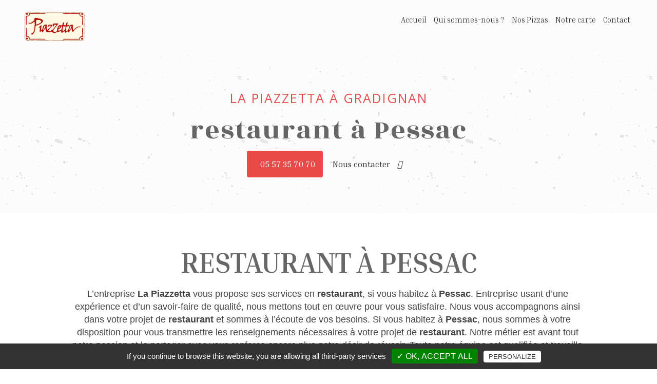

--- FILE ---
content_type: text/html; charset=UTF-8
request_url: https://restaurant-pizzeria-gradignan.fr/restaurant-pessac
body_size: 7370
content:



<!DOCTYPE HTML>
<html lang="fr" style="scroll-behavior: smooth;">
<head>
    <meta charset="utf-8">
    <meta http-equiv="X-UA-Compatible" content="IE=edge">
    <meta name="viewport" content="width=device-width, initial-scale=1">
    <meta name="author" content="Vistalid" />
    <meta name="copyright" content="Vistalid" />

    <!-- FAVICON -->
    <link rel="icon" type="image/png" href="https://restaurant-pizzeria-gradignan.fr/template/img/favicon.png" />

    <!-- META Description -->
        <meta name="keywords" centent="restaurant Pessac">

	<!-- TITLE -->
	<title>restaurant Pessac | La Piazzetta</title>

	<!-- FEUILLES DE STYLE CSS -->
    <!-- BOOTSTRAP -->
<link rel="stylesheet" type="text/css" href="https://restaurant-pizzeria-gradignan.fr/includes/bootstrap/css/bootstrap.css">

<!-- BXSLIDER -->
<link href="https://restaurant-pizzeria-gradignan.fr/template/plugins/BX_Slider/jquery.bxslider.css" rel="stylesheet" />

<!-- FANCYBOX -->
<link rel="stylesheet" href="https://restaurant-pizzeria-gradignan.fr/template/plugins/Fancybox/source/jquery.fancybox.css?v=2.1.5" type="text/css" media="screen" />

<!-- FONT AWESOME -->
<link rel="stylesheet" href="//maxcdn.bootstrapcdn.com/font-awesome/4.3.0/css/font-awesome.min.css">

<link rel="stylesheet" type="text/css" href="https://restaurant-pizzeria-gradignan.fr/template/plugins/galerie/css/normalize.css" />
<link rel="stylesheet" type="text/css" href="https://restaurant-pizzeria-gradignan.fr/template/plugins/galerie/css/set2.css" />
<link rel="stylesheet" type="text/css" href="https://restaurant-pizzeria-gradignan.fr/template/plugins/galerie/css/set1.css" />
<link rel="stylesheet" type="text/css" href="https://restaurant-pizzeria-gradignan.fr/template/plugins/galerie/fonts/font-awesome-4.2.0/css/font-awesome.min.css" />
<link rel="stylesheet" href="https://restaurant-pizzeria-gradignan.fr/template/plugins/Owl/assets/owl.carousel.css">

<!-- MISE EN PAGE DU SITE -->
<link rel="stylesheet" type="text/css" href="https://restaurant-pizzeria-gradignan.fr/template/css/installation.css">
<link rel="stylesheet" type="text/css" href="https://restaurant-pizzeria-gradignan.fr/template/css/header.css">
<link rel="stylesheet" type="text/css" href="https://restaurant-pizzeria-gradignan.fr/template/css/slider.css">
<link rel="stylesheet" type="text/css" href="https://restaurant-pizzeria-gradignan.fr/template/css/galerie.css">
<link rel="stylesheet" type="text/css" href="https://restaurant-pizzeria-gradignan.fr/template/css/presentation.css">
<link rel="stylesheet" type="text/css" href="https://restaurant-pizzeria-gradignan.fr/template/css/parallax.css">
<link rel="stylesheet" type="text/css" href="https://restaurant-pizzeria-gradignan.fr/template/css/actualites.css">
<link rel="stylesheet" type="text/css" href="https://restaurant-pizzeria-gradignan.fr/template/css/services.css">
<link rel="stylesheet" type="text/css" href="https://restaurant-pizzeria-gradignan.fr/template/css/carte-coordonnees.css">
<link rel="stylesheet" type="text/css" href="https://restaurant-pizzeria-gradignan.fr/template/css/contact-form.css">
<link rel="stylesheet" type="text/css" href="https://restaurant-pizzeria-gradignan.fr/template/css/banniere.css">
<link rel="stylesheet" type="text/css" href="https://restaurant-pizzeria-gradignan.fr/template/css/partenaires.css">
<link rel="stylesheet" type="text/css" href="https://restaurant-pizzeria-gradignan.fr/template/css/article.css">
<link rel="stylesheet" type="text/css" href="https://restaurant-pizzeria-gradignan.fr/template/css/page_photos_texte_ancres.css">
<link rel="stylesheet" type="text/css" href="https://restaurant-pizzeria-gradignan.fr/template/css/page_contact.css">
<link rel="stylesheet" type="text/css" href="https://restaurant-pizzeria-gradignan.fr/template/css/colors.css">
<link rel="stylesheet" type="text/css" href="https://restaurant-pizzeria-gradignan.fr/template/css/footer.css">
<link rel="stylesheet" type="text/css" href="https://restaurant-pizzeria-gradignan.fr/template/css/seo.css">
<link rel="stylesheet" type="text/css" href="https://restaurant-pizzeria-gradignan.fr/template/css/avis.css">
<link rel="stylesheet" type="text/css" href="https://restaurant-pizzeria-gradignan.fr/template/css/mentions_legales.css">



<link rel='stylesheet prefetch' href='https://ajax.googleapis.com/ajax/libs/jqueryui/1.11.2/themes/smoothness/jquery-ui.css'>
<link rel="stylesheet" href="https://restaurant-pizzeria-gradignan.fr/template/plugins/bootstrap-submenu-2.0.4/dist/css/bootstrap-submenu.css">
    <!-- GOOGLE FONT -->

     <link href="https://fonts.googleapis.com/css?family=Inria+Serif:300,400,700|Open+Sans:300,400,600,700|Rozha+One&display=swap" rel="stylesheet">
    <!-- IMPORT JAVASCRIPT -->
    <script src="https://kit.fontawesome.com/3bc4b79d5e.js"></script>

    <!-- JQUERY -->
    <script type="text/javascript" src="https://code.jquery.com/jquery-latest.min.js"></script>

    <!-- BOOTSTRAP -->
    <script type="text/javascript" src="./template/plugins/bootstrap/js/bootstrap.min.js"></script>
    
    <!-- BACKSTRETCH -->
    <script src="https://restaurant-pizzeria-gradignan.fr/template/plugins/sliderbg/jquery.backstretch.min.js" type="text/javascript"></script>
    <link href="https://unpkg.com/aos@2.3.1/dist/aos.css" rel="stylesheet">
    <script src="https://unpkg.com/aos@2.3.1/dist/aos.js"></script>

    <!-- RGPD - TARTE AU CITRON -->
    <script type="text/javascript" src="https://restaurant-pizzeria-gradignan.fr/template/plugins/tarteaucitron/tarteaucitron.js"></script>
    <script type="text/javascript">
     tarteaucitron.init({ 
    "hashtag": "#tarteaucitron", 
    "highPrivacy": false, 
    "orientation": "bottom", 
    "adblocker": false,
    "showAlertSmall": true, 
    "cookieslist": false, 
    "removeCredit": true  }) ;
    </script> 
        
    <script type="text/javascript">
    tarteaucitron.user.gtagUa = 'UA-121938334-51';
    tarteaucitron.user.gtagMore = function () { /* add here your optionnal gtag() */ };
    (tarteaucitron.job = tarteaucitron.job || []).push('gtag');
    </script>
    
</head>

<body><!-- HEADER -->


<header id="header2" class="container-fluid">

  <div class="container-fluid">

    <div class="hd col-lg-12">

      <div class="logo col-lg-2">

        <a href="https://restaurant-pizzeria-gradignan.fr"><img src="https://restaurant-pizzeria-gradignan.fr/files/logo/logo.png" title="La Piazzetta" alt="La Piazzetta"></a>

      </div>

      <div class="menu col-lg-10 col-md-12 col-sm-12 col-xs-12">

        <nav class="navbar navbar-default">
          
          <div class="navbar-header">
          
            <button type="button" class="navbar-toggle collapsed" data-toggle="collapse" data-target="#navbar" aria-expanded="false" aria-controls="navbar">
            
              <span class="sr-only">Toggle navigation</span>
              <span class="icon-bar"></span>
              <span class="icon-bar"></span>
              <span class="icon-bar"></span>

            </button>

          </div>

          <div id="navbar" class="navbar-collapse collapse">
          
            <ul class="nav navbar-nav">
              <li><a style="font-family: 'Inria Serif'" class="" href="https://restaurant-pizzeria-gradignan.fr/">Accueil</a></li><li><a style="font-family: 'Inria Serif'" class="" href="https://restaurant-pizzeria-gradignan.fr/qui-sommes-nous">Qui sommes-nous ?</a></li><li><a style="font-family: 'Inria Serif'" class="" href="https://restaurant-pizzeria-gradignan.fr/pizzaria">Nos Pizzas</a></li><li><a style="font-family: 'Inria Serif'" class="" href="https://restaurant-pizzeria-gradignan.fr/notre-carte">Notre carte</a></li><li><a style="font-family: 'Inria Serif'" class="" href="https://restaurant-pizzeria-gradignan.fr/contact">Contact</a></li>

              <li>

              <div class="social hidden-lg hidden-md hidden-sm">

              <a href=""><i class="fab fa-facebook-f"></i></a>
              <a href=""><i class="fab fa-twitter"></i></a>
              <a href=""><i class="fab fa-instagram"></i></a>

              </div>

            </li>

            </ul>

          </div>

        </nav> 

      </div>

    </div>
  
  </div>

</header>
<!-- HEADER - End -->


<!-- BANNIERE -->

<section id="page_top" class="banniere container-fluid" data-sr='enter, opacity 0.0, over 3s, wait 0.2s'  style="background: url() no-repeat center center; background-size: cover;">

  <div class="banniere-opacity-pattern col-md-12">

    <span style="font-family: 'Inria Serif'">La Piazzetta à Gradignan</span>

    <h1 style="font-family: 'Inria Serif'">restaurant à Pessac</h1>

    <!-- Boutons  -->

    <div class="col-md-12">

      <div class="num" data-sr='enter, opacity 0.0, over 3s, wait 1.3s'><i class="fas fa-phone-alt" style="margin-right: 10px; color:#FFF;"></i><a style="font-family: 'Inria Serif'" href="tel:05 57 35 70 70">05 57 35 70 70</a></div>

      <div class="num" data-sr='enter, opacity 0.0, over 3s, wait 1.6s'><a style="font-family: 'Inria Serif'" href="https://restaurant-pizzeria-gradignan.fr/contact">Nous contacter <i class="fas fa-arrow-right" style="margin-left: 10px;"></i></a></div>

    </div>
    
    <!-- Boutons - End -->    

  </div>

</section>

<!-- BANNIERE - End -->

<!-- TEXTE -->

<section id="seo_texte" class="container-fluid">

  <div class="container">

	 <h2 style="font-family: 'Inria Serif'">restaurant à Pessac</h2>

	 <p style="font-family: 'Inria Serif'"><p>L&rsquo;entreprise <strong>La Piazzetta</strong> vous propose ses services en <strong>restaurant</strong>, si vous habitez &agrave; <strong>Pessac</strong>. Entreprise usant d&rsquo;une exp&eacute;rience et d&rsquo;un savoir-faire de qualit&eacute;, nous mettons tout en &oelig;uvre pour vous satisfaire. Nous vous accompagnons ainsi dans votre projet de <strong>restaurant</strong> et sommes &agrave; l&rsquo;&eacute;coute de vos besoins. Si vous habitez &agrave;<strong> Pessac</strong>, nous sommes &agrave; votre disposition pour vous transmettre les renseignements n&eacute;cessaires &agrave; votre projet de <strong>restaurant</strong>. Notre m&eacute;tier est avant tout notre passion et le partager avec vous renforce encore plus notre d&eacute;sir de r&eacute;ussir. Toute notre &eacute;quipe est qualifi&eacute;e et travaille avec propret&eacute; et rigueur.<br />
&nbsp;</p>
</p>

  </div>

</section>

<!-- TEXTE - End -->

<!-- COORDONNÉES -->

<section class="container-fluid">

  <div class="coordonnees col-md-12 col-sm-12 col-xs-12">

    <div class="row-eq-height" style="justify-content: center;">

      <!-- TÉLÉPHONE -->

    

      <div class="info-box col-md-3 col-sm-12 col-xs-12">

        <div class="info-box-content col-xs-12">

          <div class="info-box-content-flex">

            <span class="border-form border-left"></span>
            <span class="border-form border-top"></span>
            <span class="border-form border-right"></span>
            <span class="border-form border-bottom"></span>    

            <img src="data:image/svg+xml;base64,
            [base64]" />

            <h2 style="font-family: 'Inria Serif'">Téléphone</h2>
                
            <p style="font-family: 'Inria Serif'" class="coordonnees_texte col-md-12 col-sm-12 col-xs-12">05 57 35 70 70<br></p>

          </div>

        </div>
            
      </div>

            
      <!-- TÉLÉPHONE - End -->

      <!-- ADRESSE -->

    

      <div class="info-box col-md-3 col-sm-12 col-xs-12">

        <div class="info-box-content2 col-xs-12">

          <div class="info-box-content-flex">

            <span class="border-form2 border-left"></span>
            <span class="border-form2 border-top"></span>
            <span class="border-form2 border-right"></span>
            <span class="border-form2 border-bottom"></span>

            <img src="data:image/svg+xml;base64,
            [base64]" />

            <h2 style="font-family: 'Inria Serif'">Adresse</h2>
                  
            <p style="font-family: 'Inria Serif'" class="coordonnees_texte col-md-12 col-sm-12 col-xs-12">98 cours du général de Gaulle<br>33170 Gradignan</p>

          </div>

        </div>
            
      </div>
    
            
      <!-- ADRESSE - End -->

      <!-- EMAIL -->
    
      <!-- EMAIL - End -->

      <!-- HORAIRES -->

    

      <div class="info-box col-md-3 col-sm-12 col-xs-12">

        <div class="info-box-content2 col-xs-12">

          <div class="info-box-content-flex">

            <span class="border-form2 border-left"></span>
            <span class="border-form2 border-top"></span>
            <span class="border-form2 border-right"></span>
            <span class="border-form2 border-bottom"></span>

            <img src="data:image/svg+xml;base64,
            [base64]" />

            <h2 style="font-family: 'Inria Serif'">Horaires</h2>
                  
            <p style="font-family: 'Inria Serif'" class="coordonnees_texte col-md-12 col-sm-12 col-xs-12">La Piazzetta reste ouverte en service à emporter du Mardi au samedi de 12h à 14h, et de 19h à 21h30 pour le service du soir. Fermé le dimanche, lundi et jours fériés. Téléphone (05 57 35 70 70).</p>

          </div>

        </div>
            
      </div>

                  
    
      <!-- HORAIRES - End -->

    </div>

  </div>

</section>

<!-- COORDONÉES - End -->

<!-- CONTACT -->

<section class="contact-home container-fluid" style="background: url(./template/img/contact.jpg) no-repeat fixed center center; background-size: cover; position: relative;">

  <div class="rappel-opacity">

    <div class="text-content container" style="text-align: center;">

      <!-- Liens réseaux sociaux -->

      <div class="social2 hidden-sm hidden-xs">

        <a href="https://www.facebook.com/La-Piazzetta-284581952024417/" target="_blank"><i class="fab fa-facebook-f"></i></a>
  </div>

      <!-- Liens réseaux sociaux - End -->

      <span style="'.$config_name_font.'">La Piazzetta à Gradignan</span>

      <h2 style="'.$config_name_font.'">Contactez-nous</h2>

      <p style="'.$config_name_font.'"><p>Le restaurant-pizzeria (La Piazzetta) est situ&eacute; pr&egrave;s de la place de l&#39;&Eacute;glise dans le centre-ville de Gradignan, dans le d&eacute;partement de la Gironde.</p>
</p>

    </div>

    <div class="form col-md-12">
  
      <div class="row">
    
        <div class="col-md-12">

        
        
          <form action="" method="post">

            <div class="field col-md-4 col-xs-12">
              <input type="text" id="nom" name="nom" autocomplete="off" required="required"/>
              <div class="bar"></div>
              <label style="font-family: 'Inria Serif'" class="label" for="nom">Nom</label>
            </div>

            <div class="field col-md-4 col-xs-12">
              <input type="text" id="tel" name="tel" autocomplete="off" required="required"/>
              <div class="bar"></div>
              <label style="font-family: 'Inria Serif'" class="label" for="tel">Téléphone</label>
            </div>

            <div class="field col-md-4 col-xs-12">
              <input type="text" id="email" name="email" autocomplete="off" required="required"/>
              <div class="bar"></div>
              <label style="font-family: 'Inria Serif'" class="label" for="email">Email</label>
            </div>

            <div class="field col-md-12 col-xs-12">
              <textarea style="font-family: 'Inria Serif'" placeholder="Message" name="message" rows="7" required></textarea>
            </div>

          <div class="field col-md-12 col-xs-12">
              <div class="g-recaptcha" data-sitekey="6LdGr-EUAAAAAOFQ5qExVdPavri4uad64S-u6P5O"></div>
          </div>

            <div class="bouton_form col-sm-12 col-xs-12">
              <div class="bouton_form_content">
                <button style="font-family: 'Inria Serif'" type="submit" name="validation" value="Validation">Envoyer votre message</button>
              </div>
            </div>

          </form>

        
        </div>
      
      </div>

    </div>

  </div>
  
</section>

<!-- CONTACT - END -->
<!-- FOOTER -->

<!-- FOOTER -->

<footer id="footer" class="container-fluid">

  <div class="footer-bottom col-md-12">

    <span style="font-family: 'Inria Serif'">&copy; 2026 <a href="">VISTALID</a> - La Piazzetta - <a style="font-family: 'Inria Serif'" href="https://restaurant-pizzeria-gradignan.fr/mentions-legales">Mentions légales</a></span>

    <a style="font-family: 'Inria Serif'" class="motscles_titre" style="font-size: 15px; padding: 20px;" role="button" data-toggle="collapse" href="#collapseExample" aria-expanded="false" aria-controls="collapseExample">
      Recherches fréquentes <i class="fas fa-arrow-down" style="margin-left: 10px;"></i>
    </a>

  </div>

    <div class="collapse col-md-12" id="collapseExample">
        <div class="motscles_content col-md-12">

          <div style="font-family: 'Inria Serif'" class="motscles_liste col-md-10 col-md-offset-1"><a href="https://restaurant-pizzeria-gradignan.fr/restaurant-gradignan">restaurant Gradignan</a> <span style="padding: 0 10px">-</span> <a href="https://restaurant-pizzeria-gradignan.fr/pizzeria-gradignan">pizzeria Gradignan</a> <span style="padding: 0 10px">-</span> <a href="https://restaurant-pizzeria-gradignan.fr/pizza-gradignan">pizza Gradignan</a> <span style="padding: 0 10px">-</span> <a href="https://restaurant-pizzeria-gradignan.fr/cuisine-italienne-gradignan">cuisine italienne Gradignan</a> <span style="padding: 0 10px">-</span> <a href="https://restaurant-pizzeria-gradignan.fr/specialites-italiennes-gradignan">spécialités italiennes Gradignan</a> <span style="padding: 0 10px">-</span> <a href="https://restaurant-pizzeria-gradignan.fr/pizzas-artisanales-gradignan">pizzas artisanales Gradignan</a> <span style="padding: 0 10px">-</span> <a href="https://restaurant-pizzeria-gradignan.fr/viandes-gradignan">viandes Gradignan</a> <span style="padding: 0 10px">-</span> <a href="https://restaurant-pizzeria-gradignan.fr/salades-gradignan">salades Gradignan</a> <span style="padding: 0 10px">-</span> <a href="https://restaurant-pizzeria-gradignan.fr/restaurant-pizzeria-gradignan">restaurant pizzeria Gradignan</a> <span style="padding: 0 10px">-</span> <a href="https://restaurant-pizzeria-gradignan.fr/restaurant-talence">restaurant Talence</a> <span style="padding: 0 10px">-</span> <a href="https://restaurant-pizzeria-gradignan.fr/pizzeria-talence">pizzeria Talence</a> <span style="padding: 0 10px">-</span> <a href="https://restaurant-pizzeria-gradignan.fr/pizza-talence">pizza Talence</a> <span style="padding: 0 10px">-</span> <a href="https://restaurant-pizzeria-gradignan.fr/cuisine-italienne-talence">cuisine italienne Talence</a> <span style="padding: 0 10px">-</span> <a href="https://restaurant-pizzeria-gradignan.fr/specialites-italiennes-talence">spécialités italiennes Talence</a> <span style="padding: 0 10px">-</span> <a href="https://restaurant-pizzeria-gradignan.fr/pizzas-artisanales-talence">pizzas artisanales Talence</a> <span style="padding: 0 10px">-</span> <a href="https://restaurant-pizzeria-gradignan.fr/viandes-talence">viandes Talence</a> <span style="padding: 0 10px">-</span> <a href="https://restaurant-pizzeria-gradignan.fr/salades-talence">salades Talence</a> <span style="padding: 0 10px">-</span> <a href="https://restaurant-pizzeria-gradignan.fr/restaurant-pizzeria-talence">restaurant pizzeria Talence</a> <span style="padding: 0 10px">-</span> <a href="https://restaurant-pizzeria-gradignan.fr/restaurant-pessac">restaurant Pessac</a> <span style="padding: 0 10px">-</span> <a href="https://restaurant-pizzeria-gradignan.fr/pizzeria-pessac">pizzeria Pessac</a> <span style="padding: 0 10px">-</span> <a href="https://restaurant-pizzeria-gradignan.fr/pizza-pessac">pizza Pessac</a> <span style="padding: 0 10px">-</span> <a href="https://restaurant-pizzeria-gradignan.fr/cuisine-italienne-pessac">cuisine italienne Pessac</a> <span style="padding: 0 10px">-</span> <a href="https://restaurant-pizzeria-gradignan.fr/specialites-italiennes-pessac">spécialités italiennes Pessac</a> <span style="padding: 0 10px">-</span> <a href="https://restaurant-pizzeria-gradignan.fr/pizzas-artisanales-pessac">pizzas artisanales Pessac</a> <span style="padding: 0 10px">-</span> <a href="https://restaurant-pizzeria-gradignan.fr/viandes-pessac">viandes Pessac</a> <span style="padding: 0 10px">-</span> <a href="https://restaurant-pizzeria-gradignan.fr/salades-pessac">salades Pessac</a> <span style="padding: 0 10px">-</span> <a href="https://restaurant-pizzeria-gradignan.fr/restaurant-pizzeria-pessac">restaurant pizzeria Pessac</a> <span style="padding: 0 10px">-</span> <a href="https://restaurant-pizzeria-gradignan.fr/restaurant-canejan">restaurant Canéjan</a> <span style="padding: 0 10px">-</span> <a href="https://restaurant-pizzeria-gradignan.fr/pizzeria-canejan">pizzeria Canéjan</a> <span style="padding: 0 10px">-</span> <a href="https://restaurant-pizzeria-gradignan.fr/pizza-canejan">pizza Canéjan</a> <span style="padding: 0 10px">-</span> <a href="https://restaurant-pizzeria-gradignan.fr/cuisine-italienne-canejan">cuisine italienne Canéjan</a> <span style="padding: 0 10px">-</span> <a href="https://restaurant-pizzeria-gradignan.fr/specialites-italiennes-canejan">spécialités italiennes Canéjan</a> <span style="padding: 0 10px">-</span> <a href="https://restaurant-pizzeria-gradignan.fr/pizzas-artisanales-canejan">pizzas artisanales Canéjan</a> <span style="padding: 0 10px">-</span> <a href="https://restaurant-pizzeria-gradignan.fr/viandes-canejan">viandes Canéjan</a> <span style="padding: 0 10px">-</span> <a href="https://restaurant-pizzeria-gradignan.fr/salades-canejan">salades Canéjan</a> <span style="padding: 0 10px">-</span> <a href="https://restaurant-pizzeria-gradignan.fr/restaurant-pizzeria-canejan">restaurant pizzeria Canéjan</a> <span style="padding: 0 10px">-</span> <a href="https://restaurant-pizzeria-gradignan.fr/restaurant-cestas">restaurant Cestas</a> <span style="padding: 0 10px">-</span> <a href="https://restaurant-pizzeria-gradignan.fr/pizzeria-cestas">pizzeria Cestas</a> <span style="padding: 0 10px">-</span> <a href="https://restaurant-pizzeria-gradignan.fr/pizza-cestas">pizza Cestas</a> <span style="padding: 0 10px">-</span> <a href="https://restaurant-pizzeria-gradignan.fr/cuisine-italienne-cestas">cuisine italienne Cestas</a> <span style="padding: 0 10px">-</span> <a href="https://restaurant-pizzeria-gradignan.fr/specialites-italiennes-cestas">spécialités italiennes Cestas</a> <span style="padding: 0 10px">-</span> <a href="https://restaurant-pizzeria-gradignan.fr/pizzas-artisanales-cestas">pizzas artisanales Cestas</a> <span style="padding: 0 10px">-</span> <a href="https://restaurant-pizzeria-gradignan.fr/viandes-cestas">viandes Cestas</a> <span style="padding: 0 10px">-</span> <a href="https://restaurant-pizzeria-gradignan.fr/salades-cestas">salades Cestas</a> <span style="padding: 0 10px">-</span> <a href="https://restaurant-pizzeria-gradignan.fr/restaurant-pizzeria-cestas">restaurant pizzeria Cestas</a> <span style="padding: 0 10px">-</span> <a href="https://restaurant-pizzeria-gradignan.fr/restaurant-villenave-d-ornon">restaurant Villenave d'ornon</a> <span style="padding: 0 10px">-</span> <a href="https://restaurant-pizzeria-gradignan.fr/pizzeria-villenave-d-ornon">pizzeria Villenave d'ornon</a> <span style="padding: 0 10px">-</span> <a href="https://restaurant-pizzeria-gradignan.fr/pizza-villenave-d-ornon">pizza Villenave d'ornon</a> <span style="padding: 0 10px">-</span> <a href="https://restaurant-pizzeria-gradignan.fr/cuisine-italienne-villenave-d-ornon">cuisine italienne Villenave d'ornon</a> <span style="padding: 0 10px">-</span> <a href="https://restaurant-pizzeria-gradignan.fr/specialites-italiennes-villenave-d-ornon">spécialités italiennes Villenave d'ornon</a> <span style="padding: 0 10px">-</span> <a href="https://restaurant-pizzeria-gradignan.fr/pizzas-artisanales-villenave-d-ornon">pizzas artisanales Villenave d'ornon</a> <span style="padding: 0 10px">-</span> <a href="https://restaurant-pizzeria-gradignan.fr/viandes-villenave-d-ornon">viandes Villenave d'ornon</a> <span style="padding: 0 10px">-</span> <a href="https://restaurant-pizzeria-gradignan.fr/salades-villenave-d-ornon">salades Villenave d'ornon</a> <span style="padding: 0 10px">-</span> <a href="https://restaurant-pizzeria-gradignan.fr/restaurant-pizzeria-villenave-d-ornon">restaurant pizzeria Villenave d'ornon</a> <span style="padding: 0 10px">-</span> <a href="https://restaurant-pizzeria-gradignan.fr/restaurant-leognan">restaurant Léognan</a> <span style="padding: 0 10px">-</span> <a href="https://restaurant-pizzeria-gradignan.fr/pizzeria-leognan">pizzeria Léognan</a> <span style="padding: 0 10px">-</span> <a href="https://restaurant-pizzeria-gradignan.fr/pizza-leognan">pizza Léognan</a> <span style="padding: 0 10px">-</span> <a href="https://restaurant-pizzeria-gradignan.fr/cuisine-italienne-leognan">cuisine italienne Léognan</a> <span style="padding: 0 10px">-</span> <a href="https://restaurant-pizzeria-gradignan.fr/specialites-italiennes-leognan">spécialités italiennes Léognan</a> <span style="padding: 0 10px">-</span> <a href="https://restaurant-pizzeria-gradignan.fr/pizzas-artisanales-leognan">pizzas artisanales Léognan</a> <span style="padding: 0 10px">-</span> <a href="https://restaurant-pizzeria-gradignan.fr/viandes-leognan">viandes Léognan</a> <span style="padding: 0 10px">-</span> <a href="https://restaurant-pizzeria-gradignan.fr/salades-leognan">salades Léognan</a> <span style="padding: 0 10px">-</span> <a href="https://restaurant-pizzeria-gradignan.fr/restaurant-pizzeria-leognan">restaurant pizzeria Léognan</a></div>

        </div>
    </div>

</footer>


<!-- FEUILLES JAVASCRIPT -->
<!-- FANCYBOX -->
<script type="text/javascript" src="https://restaurant-pizzeria-gradignan.fr/template/plugins/Fancybox/lib/jquery.mousewheel-3.0.6.pack.js"></script>
<script type="text/javascript" src="https://restaurant-pizzeria-gradignan.fr/template/plugins/Fancybox/source/jquery.fancybox.pack.js?v=2.1.5"></script>
<script type="text/javascript" src="https://restaurant-pizzeria-gradignan.fr/template/js/jquery.paroller.min.js"></script>

<script type="text/javascript" src="https://restaurant-pizzeria-gradignan.fr/template/js/animation-summer-template.js"></script>

<script type="text/javascript"  src="https://restaurant-pizzeria-gradignan.fr/template/js/fancybox-init.js"></script>

<script type="text/javascript"  src="https://restaurant-pizzeria-gradignan.fr/template/plugins/Owl/owl.carousel.js"></script>
<script type="text/javascript"  src="https://restaurant-pizzeria-gradignan.fr/template/plugins/Owl/owl.carousel.min.js"></script>


<script type="text/javascript"  src="https://restaurant-pizzeria-gradignan.fr/template/plugins/Uikit/js/uikit.min.js"></script>
<script type="text/javascript"  src="https://restaurant-pizzeria-gradignan.fr/template/plugins/Uikit/js/components/slideset.js"></script>

<!-- BOOSTRAP HOVER DROPDOWN -->
<script type="text/javascript"  src="https://restaurant-pizzeria-gradignan.fr/template/plugins/bootstrap-hover-dropdown/bootstrap-hover-dropdown.js"></script>
</body>

</html>


<!-- FOOTER - End -->

<!-- SCRIPTS -->

<script src="https://www.google.com/recaptcha/api.js" async defer></script>



--- FILE ---
content_type: text/html; charset=utf-8
request_url: https://www.google.com/recaptcha/api2/anchor?ar=1&k=6LdGr-EUAAAAAOFQ5qExVdPavri4uad64S-u6P5O&co=aHR0cHM6Ly9yZXN0YXVyYW50LXBpenplcmlhLWdyYWRpZ25hbi5mcjo0NDM.&hl=en&v=PoyoqOPhxBO7pBk68S4YbpHZ&size=normal&anchor-ms=20000&execute-ms=30000&cb=yu4lr5ex7kzo
body_size: 49408
content:
<!DOCTYPE HTML><html dir="ltr" lang="en"><head><meta http-equiv="Content-Type" content="text/html; charset=UTF-8">
<meta http-equiv="X-UA-Compatible" content="IE=edge">
<title>reCAPTCHA</title>
<style type="text/css">
/* cyrillic-ext */
@font-face {
  font-family: 'Roboto';
  font-style: normal;
  font-weight: 400;
  font-stretch: 100%;
  src: url(//fonts.gstatic.com/s/roboto/v48/KFO7CnqEu92Fr1ME7kSn66aGLdTylUAMa3GUBHMdazTgWw.woff2) format('woff2');
  unicode-range: U+0460-052F, U+1C80-1C8A, U+20B4, U+2DE0-2DFF, U+A640-A69F, U+FE2E-FE2F;
}
/* cyrillic */
@font-face {
  font-family: 'Roboto';
  font-style: normal;
  font-weight: 400;
  font-stretch: 100%;
  src: url(//fonts.gstatic.com/s/roboto/v48/KFO7CnqEu92Fr1ME7kSn66aGLdTylUAMa3iUBHMdazTgWw.woff2) format('woff2');
  unicode-range: U+0301, U+0400-045F, U+0490-0491, U+04B0-04B1, U+2116;
}
/* greek-ext */
@font-face {
  font-family: 'Roboto';
  font-style: normal;
  font-weight: 400;
  font-stretch: 100%;
  src: url(//fonts.gstatic.com/s/roboto/v48/KFO7CnqEu92Fr1ME7kSn66aGLdTylUAMa3CUBHMdazTgWw.woff2) format('woff2');
  unicode-range: U+1F00-1FFF;
}
/* greek */
@font-face {
  font-family: 'Roboto';
  font-style: normal;
  font-weight: 400;
  font-stretch: 100%;
  src: url(//fonts.gstatic.com/s/roboto/v48/KFO7CnqEu92Fr1ME7kSn66aGLdTylUAMa3-UBHMdazTgWw.woff2) format('woff2');
  unicode-range: U+0370-0377, U+037A-037F, U+0384-038A, U+038C, U+038E-03A1, U+03A3-03FF;
}
/* math */
@font-face {
  font-family: 'Roboto';
  font-style: normal;
  font-weight: 400;
  font-stretch: 100%;
  src: url(//fonts.gstatic.com/s/roboto/v48/KFO7CnqEu92Fr1ME7kSn66aGLdTylUAMawCUBHMdazTgWw.woff2) format('woff2');
  unicode-range: U+0302-0303, U+0305, U+0307-0308, U+0310, U+0312, U+0315, U+031A, U+0326-0327, U+032C, U+032F-0330, U+0332-0333, U+0338, U+033A, U+0346, U+034D, U+0391-03A1, U+03A3-03A9, U+03B1-03C9, U+03D1, U+03D5-03D6, U+03F0-03F1, U+03F4-03F5, U+2016-2017, U+2034-2038, U+203C, U+2040, U+2043, U+2047, U+2050, U+2057, U+205F, U+2070-2071, U+2074-208E, U+2090-209C, U+20D0-20DC, U+20E1, U+20E5-20EF, U+2100-2112, U+2114-2115, U+2117-2121, U+2123-214F, U+2190, U+2192, U+2194-21AE, U+21B0-21E5, U+21F1-21F2, U+21F4-2211, U+2213-2214, U+2216-22FF, U+2308-230B, U+2310, U+2319, U+231C-2321, U+2336-237A, U+237C, U+2395, U+239B-23B7, U+23D0, U+23DC-23E1, U+2474-2475, U+25AF, U+25B3, U+25B7, U+25BD, U+25C1, U+25CA, U+25CC, U+25FB, U+266D-266F, U+27C0-27FF, U+2900-2AFF, U+2B0E-2B11, U+2B30-2B4C, U+2BFE, U+3030, U+FF5B, U+FF5D, U+1D400-1D7FF, U+1EE00-1EEFF;
}
/* symbols */
@font-face {
  font-family: 'Roboto';
  font-style: normal;
  font-weight: 400;
  font-stretch: 100%;
  src: url(//fonts.gstatic.com/s/roboto/v48/KFO7CnqEu92Fr1ME7kSn66aGLdTylUAMaxKUBHMdazTgWw.woff2) format('woff2');
  unicode-range: U+0001-000C, U+000E-001F, U+007F-009F, U+20DD-20E0, U+20E2-20E4, U+2150-218F, U+2190, U+2192, U+2194-2199, U+21AF, U+21E6-21F0, U+21F3, U+2218-2219, U+2299, U+22C4-22C6, U+2300-243F, U+2440-244A, U+2460-24FF, U+25A0-27BF, U+2800-28FF, U+2921-2922, U+2981, U+29BF, U+29EB, U+2B00-2BFF, U+4DC0-4DFF, U+FFF9-FFFB, U+10140-1018E, U+10190-1019C, U+101A0, U+101D0-101FD, U+102E0-102FB, U+10E60-10E7E, U+1D2C0-1D2D3, U+1D2E0-1D37F, U+1F000-1F0FF, U+1F100-1F1AD, U+1F1E6-1F1FF, U+1F30D-1F30F, U+1F315, U+1F31C, U+1F31E, U+1F320-1F32C, U+1F336, U+1F378, U+1F37D, U+1F382, U+1F393-1F39F, U+1F3A7-1F3A8, U+1F3AC-1F3AF, U+1F3C2, U+1F3C4-1F3C6, U+1F3CA-1F3CE, U+1F3D4-1F3E0, U+1F3ED, U+1F3F1-1F3F3, U+1F3F5-1F3F7, U+1F408, U+1F415, U+1F41F, U+1F426, U+1F43F, U+1F441-1F442, U+1F444, U+1F446-1F449, U+1F44C-1F44E, U+1F453, U+1F46A, U+1F47D, U+1F4A3, U+1F4B0, U+1F4B3, U+1F4B9, U+1F4BB, U+1F4BF, U+1F4C8-1F4CB, U+1F4D6, U+1F4DA, U+1F4DF, U+1F4E3-1F4E6, U+1F4EA-1F4ED, U+1F4F7, U+1F4F9-1F4FB, U+1F4FD-1F4FE, U+1F503, U+1F507-1F50B, U+1F50D, U+1F512-1F513, U+1F53E-1F54A, U+1F54F-1F5FA, U+1F610, U+1F650-1F67F, U+1F687, U+1F68D, U+1F691, U+1F694, U+1F698, U+1F6AD, U+1F6B2, U+1F6B9-1F6BA, U+1F6BC, U+1F6C6-1F6CF, U+1F6D3-1F6D7, U+1F6E0-1F6EA, U+1F6F0-1F6F3, U+1F6F7-1F6FC, U+1F700-1F7FF, U+1F800-1F80B, U+1F810-1F847, U+1F850-1F859, U+1F860-1F887, U+1F890-1F8AD, U+1F8B0-1F8BB, U+1F8C0-1F8C1, U+1F900-1F90B, U+1F93B, U+1F946, U+1F984, U+1F996, U+1F9E9, U+1FA00-1FA6F, U+1FA70-1FA7C, U+1FA80-1FA89, U+1FA8F-1FAC6, U+1FACE-1FADC, U+1FADF-1FAE9, U+1FAF0-1FAF8, U+1FB00-1FBFF;
}
/* vietnamese */
@font-face {
  font-family: 'Roboto';
  font-style: normal;
  font-weight: 400;
  font-stretch: 100%;
  src: url(//fonts.gstatic.com/s/roboto/v48/KFO7CnqEu92Fr1ME7kSn66aGLdTylUAMa3OUBHMdazTgWw.woff2) format('woff2');
  unicode-range: U+0102-0103, U+0110-0111, U+0128-0129, U+0168-0169, U+01A0-01A1, U+01AF-01B0, U+0300-0301, U+0303-0304, U+0308-0309, U+0323, U+0329, U+1EA0-1EF9, U+20AB;
}
/* latin-ext */
@font-face {
  font-family: 'Roboto';
  font-style: normal;
  font-weight: 400;
  font-stretch: 100%;
  src: url(//fonts.gstatic.com/s/roboto/v48/KFO7CnqEu92Fr1ME7kSn66aGLdTylUAMa3KUBHMdazTgWw.woff2) format('woff2');
  unicode-range: U+0100-02BA, U+02BD-02C5, U+02C7-02CC, U+02CE-02D7, U+02DD-02FF, U+0304, U+0308, U+0329, U+1D00-1DBF, U+1E00-1E9F, U+1EF2-1EFF, U+2020, U+20A0-20AB, U+20AD-20C0, U+2113, U+2C60-2C7F, U+A720-A7FF;
}
/* latin */
@font-face {
  font-family: 'Roboto';
  font-style: normal;
  font-weight: 400;
  font-stretch: 100%;
  src: url(//fonts.gstatic.com/s/roboto/v48/KFO7CnqEu92Fr1ME7kSn66aGLdTylUAMa3yUBHMdazQ.woff2) format('woff2');
  unicode-range: U+0000-00FF, U+0131, U+0152-0153, U+02BB-02BC, U+02C6, U+02DA, U+02DC, U+0304, U+0308, U+0329, U+2000-206F, U+20AC, U+2122, U+2191, U+2193, U+2212, U+2215, U+FEFF, U+FFFD;
}
/* cyrillic-ext */
@font-face {
  font-family: 'Roboto';
  font-style: normal;
  font-weight: 500;
  font-stretch: 100%;
  src: url(//fonts.gstatic.com/s/roboto/v48/KFO7CnqEu92Fr1ME7kSn66aGLdTylUAMa3GUBHMdazTgWw.woff2) format('woff2');
  unicode-range: U+0460-052F, U+1C80-1C8A, U+20B4, U+2DE0-2DFF, U+A640-A69F, U+FE2E-FE2F;
}
/* cyrillic */
@font-face {
  font-family: 'Roboto';
  font-style: normal;
  font-weight: 500;
  font-stretch: 100%;
  src: url(//fonts.gstatic.com/s/roboto/v48/KFO7CnqEu92Fr1ME7kSn66aGLdTylUAMa3iUBHMdazTgWw.woff2) format('woff2');
  unicode-range: U+0301, U+0400-045F, U+0490-0491, U+04B0-04B1, U+2116;
}
/* greek-ext */
@font-face {
  font-family: 'Roboto';
  font-style: normal;
  font-weight: 500;
  font-stretch: 100%;
  src: url(//fonts.gstatic.com/s/roboto/v48/KFO7CnqEu92Fr1ME7kSn66aGLdTylUAMa3CUBHMdazTgWw.woff2) format('woff2');
  unicode-range: U+1F00-1FFF;
}
/* greek */
@font-face {
  font-family: 'Roboto';
  font-style: normal;
  font-weight: 500;
  font-stretch: 100%;
  src: url(//fonts.gstatic.com/s/roboto/v48/KFO7CnqEu92Fr1ME7kSn66aGLdTylUAMa3-UBHMdazTgWw.woff2) format('woff2');
  unicode-range: U+0370-0377, U+037A-037F, U+0384-038A, U+038C, U+038E-03A1, U+03A3-03FF;
}
/* math */
@font-face {
  font-family: 'Roboto';
  font-style: normal;
  font-weight: 500;
  font-stretch: 100%;
  src: url(//fonts.gstatic.com/s/roboto/v48/KFO7CnqEu92Fr1ME7kSn66aGLdTylUAMawCUBHMdazTgWw.woff2) format('woff2');
  unicode-range: U+0302-0303, U+0305, U+0307-0308, U+0310, U+0312, U+0315, U+031A, U+0326-0327, U+032C, U+032F-0330, U+0332-0333, U+0338, U+033A, U+0346, U+034D, U+0391-03A1, U+03A3-03A9, U+03B1-03C9, U+03D1, U+03D5-03D6, U+03F0-03F1, U+03F4-03F5, U+2016-2017, U+2034-2038, U+203C, U+2040, U+2043, U+2047, U+2050, U+2057, U+205F, U+2070-2071, U+2074-208E, U+2090-209C, U+20D0-20DC, U+20E1, U+20E5-20EF, U+2100-2112, U+2114-2115, U+2117-2121, U+2123-214F, U+2190, U+2192, U+2194-21AE, U+21B0-21E5, U+21F1-21F2, U+21F4-2211, U+2213-2214, U+2216-22FF, U+2308-230B, U+2310, U+2319, U+231C-2321, U+2336-237A, U+237C, U+2395, U+239B-23B7, U+23D0, U+23DC-23E1, U+2474-2475, U+25AF, U+25B3, U+25B7, U+25BD, U+25C1, U+25CA, U+25CC, U+25FB, U+266D-266F, U+27C0-27FF, U+2900-2AFF, U+2B0E-2B11, U+2B30-2B4C, U+2BFE, U+3030, U+FF5B, U+FF5D, U+1D400-1D7FF, U+1EE00-1EEFF;
}
/* symbols */
@font-face {
  font-family: 'Roboto';
  font-style: normal;
  font-weight: 500;
  font-stretch: 100%;
  src: url(//fonts.gstatic.com/s/roboto/v48/KFO7CnqEu92Fr1ME7kSn66aGLdTylUAMaxKUBHMdazTgWw.woff2) format('woff2');
  unicode-range: U+0001-000C, U+000E-001F, U+007F-009F, U+20DD-20E0, U+20E2-20E4, U+2150-218F, U+2190, U+2192, U+2194-2199, U+21AF, U+21E6-21F0, U+21F3, U+2218-2219, U+2299, U+22C4-22C6, U+2300-243F, U+2440-244A, U+2460-24FF, U+25A0-27BF, U+2800-28FF, U+2921-2922, U+2981, U+29BF, U+29EB, U+2B00-2BFF, U+4DC0-4DFF, U+FFF9-FFFB, U+10140-1018E, U+10190-1019C, U+101A0, U+101D0-101FD, U+102E0-102FB, U+10E60-10E7E, U+1D2C0-1D2D3, U+1D2E0-1D37F, U+1F000-1F0FF, U+1F100-1F1AD, U+1F1E6-1F1FF, U+1F30D-1F30F, U+1F315, U+1F31C, U+1F31E, U+1F320-1F32C, U+1F336, U+1F378, U+1F37D, U+1F382, U+1F393-1F39F, U+1F3A7-1F3A8, U+1F3AC-1F3AF, U+1F3C2, U+1F3C4-1F3C6, U+1F3CA-1F3CE, U+1F3D4-1F3E0, U+1F3ED, U+1F3F1-1F3F3, U+1F3F5-1F3F7, U+1F408, U+1F415, U+1F41F, U+1F426, U+1F43F, U+1F441-1F442, U+1F444, U+1F446-1F449, U+1F44C-1F44E, U+1F453, U+1F46A, U+1F47D, U+1F4A3, U+1F4B0, U+1F4B3, U+1F4B9, U+1F4BB, U+1F4BF, U+1F4C8-1F4CB, U+1F4D6, U+1F4DA, U+1F4DF, U+1F4E3-1F4E6, U+1F4EA-1F4ED, U+1F4F7, U+1F4F9-1F4FB, U+1F4FD-1F4FE, U+1F503, U+1F507-1F50B, U+1F50D, U+1F512-1F513, U+1F53E-1F54A, U+1F54F-1F5FA, U+1F610, U+1F650-1F67F, U+1F687, U+1F68D, U+1F691, U+1F694, U+1F698, U+1F6AD, U+1F6B2, U+1F6B9-1F6BA, U+1F6BC, U+1F6C6-1F6CF, U+1F6D3-1F6D7, U+1F6E0-1F6EA, U+1F6F0-1F6F3, U+1F6F7-1F6FC, U+1F700-1F7FF, U+1F800-1F80B, U+1F810-1F847, U+1F850-1F859, U+1F860-1F887, U+1F890-1F8AD, U+1F8B0-1F8BB, U+1F8C0-1F8C1, U+1F900-1F90B, U+1F93B, U+1F946, U+1F984, U+1F996, U+1F9E9, U+1FA00-1FA6F, U+1FA70-1FA7C, U+1FA80-1FA89, U+1FA8F-1FAC6, U+1FACE-1FADC, U+1FADF-1FAE9, U+1FAF0-1FAF8, U+1FB00-1FBFF;
}
/* vietnamese */
@font-face {
  font-family: 'Roboto';
  font-style: normal;
  font-weight: 500;
  font-stretch: 100%;
  src: url(//fonts.gstatic.com/s/roboto/v48/KFO7CnqEu92Fr1ME7kSn66aGLdTylUAMa3OUBHMdazTgWw.woff2) format('woff2');
  unicode-range: U+0102-0103, U+0110-0111, U+0128-0129, U+0168-0169, U+01A0-01A1, U+01AF-01B0, U+0300-0301, U+0303-0304, U+0308-0309, U+0323, U+0329, U+1EA0-1EF9, U+20AB;
}
/* latin-ext */
@font-face {
  font-family: 'Roboto';
  font-style: normal;
  font-weight: 500;
  font-stretch: 100%;
  src: url(//fonts.gstatic.com/s/roboto/v48/KFO7CnqEu92Fr1ME7kSn66aGLdTylUAMa3KUBHMdazTgWw.woff2) format('woff2');
  unicode-range: U+0100-02BA, U+02BD-02C5, U+02C7-02CC, U+02CE-02D7, U+02DD-02FF, U+0304, U+0308, U+0329, U+1D00-1DBF, U+1E00-1E9F, U+1EF2-1EFF, U+2020, U+20A0-20AB, U+20AD-20C0, U+2113, U+2C60-2C7F, U+A720-A7FF;
}
/* latin */
@font-face {
  font-family: 'Roboto';
  font-style: normal;
  font-weight: 500;
  font-stretch: 100%;
  src: url(//fonts.gstatic.com/s/roboto/v48/KFO7CnqEu92Fr1ME7kSn66aGLdTylUAMa3yUBHMdazQ.woff2) format('woff2');
  unicode-range: U+0000-00FF, U+0131, U+0152-0153, U+02BB-02BC, U+02C6, U+02DA, U+02DC, U+0304, U+0308, U+0329, U+2000-206F, U+20AC, U+2122, U+2191, U+2193, U+2212, U+2215, U+FEFF, U+FFFD;
}
/* cyrillic-ext */
@font-face {
  font-family: 'Roboto';
  font-style: normal;
  font-weight: 900;
  font-stretch: 100%;
  src: url(//fonts.gstatic.com/s/roboto/v48/KFO7CnqEu92Fr1ME7kSn66aGLdTylUAMa3GUBHMdazTgWw.woff2) format('woff2');
  unicode-range: U+0460-052F, U+1C80-1C8A, U+20B4, U+2DE0-2DFF, U+A640-A69F, U+FE2E-FE2F;
}
/* cyrillic */
@font-face {
  font-family: 'Roboto';
  font-style: normal;
  font-weight: 900;
  font-stretch: 100%;
  src: url(//fonts.gstatic.com/s/roboto/v48/KFO7CnqEu92Fr1ME7kSn66aGLdTylUAMa3iUBHMdazTgWw.woff2) format('woff2');
  unicode-range: U+0301, U+0400-045F, U+0490-0491, U+04B0-04B1, U+2116;
}
/* greek-ext */
@font-face {
  font-family: 'Roboto';
  font-style: normal;
  font-weight: 900;
  font-stretch: 100%;
  src: url(//fonts.gstatic.com/s/roboto/v48/KFO7CnqEu92Fr1ME7kSn66aGLdTylUAMa3CUBHMdazTgWw.woff2) format('woff2');
  unicode-range: U+1F00-1FFF;
}
/* greek */
@font-face {
  font-family: 'Roboto';
  font-style: normal;
  font-weight: 900;
  font-stretch: 100%;
  src: url(//fonts.gstatic.com/s/roboto/v48/KFO7CnqEu92Fr1ME7kSn66aGLdTylUAMa3-UBHMdazTgWw.woff2) format('woff2');
  unicode-range: U+0370-0377, U+037A-037F, U+0384-038A, U+038C, U+038E-03A1, U+03A3-03FF;
}
/* math */
@font-face {
  font-family: 'Roboto';
  font-style: normal;
  font-weight: 900;
  font-stretch: 100%;
  src: url(//fonts.gstatic.com/s/roboto/v48/KFO7CnqEu92Fr1ME7kSn66aGLdTylUAMawCUBHMdazTgWw.woff2) format('woff2');
  unicode-range: U+0302-0303, U+0305, U+0307-0308, U+0310, U+0312, U+0315, U+031A, U+0326-0327, U+032C, U+032F-0330, U+0332-0333, U+0338, U+033A, U+0346, U+034D, U+0391-03A1, U+03A3-03A9, U+03B1-03C9, U+03D1, U+03D5-03D6, U+03F0-03F1, U+03F4-03F5, U+2016-2017, U+2034-2038, U+203C, U+2040, U+2043, U+2047, U+2050, U+2057, U+205F, U+2070-2071, U+2074-208E, U+2090-209C, U+20D0-20DC, U+20E1, U+20E5-20EF, U+2100-2112, U+2114-2115, U+2117-2121, U+2123-214F, U+2190, U+2192, U+2194-21AE, U+21B0-21E5, U+21F1-21F2, U+21F4-2211, U+2213-2214, U+2216-22FF, U+2308-230B, U+2310, U+2319, U+231C-2321, U+2336-237A, U+237C, U+2395, U+239B-23B7, U+23D0, U+23DC-23E1, U+2474-2475, U+25AF, U+25B3, U+25B7, U+25BD, U+25C1, U+25CA, U+25CC, U+25FB, U+266D-266F, U+27C0-27FF, U+2900-2AFF, U+2B0E-2B11, U+2B30-2B4C, U+2BFE, U+3030, U+FF5B, U+FF5D, U+1D400-1D7FF, U+1EE00-1EEFF;
}
/* symbols */
@font-face {
  font-family: 'Roboto';
  font-style: normal;
  font-weight: 900;
  font-stretch: 100%;
  src: url(//fonts.gstatic.com/s/roboto/v48/KFO7CnqEu92Fr1ME7kSn66aGLdTylUAMaxKUBHMdazTgWw.woff2) format('woff2');
  unicode-range: U+0001-000C, U+000E-001F, U+007F-009F, U+20DD-20E0, U+20E2-20E4, U+2150-218F, U+2190, U+2192, U+2194-2199, U+21AF, U+21E6-21F0, U+21F3, U+2218-2219, U+2299, U+22C4-22C6, U+2300-243F, U+2440-244A, U+2460-24FF, U+25A0-27BF, U+2800-28FF, U+2921-2922, U+2981, U+29BF, U+29EB, U+2B00-2BFF, U+4DC0-4DFF, U+FFF9-FFFB, U+10140-1018E, U+10190-1019C, U+101A0, U+101D0-101FD, U+102E0-102FB, U+10E60-10E7E, U+1D2C0-1D2D3, U+1D2E0-1D37F, U+1F000-1F0FF, U+1F100-1F1AD, U+1F1E6-1F1FF, U+1F30D-1F30F, U+1F315, U+1F31C, U+1F31E, U+1F320-1F32C, U+1F336, U+1F378, U+1F37D, U+1F382, U+1F393-1F39F, U+1F3A7-1F3A8, U+1F3AC-1F3AF, U+1F3C2, U+1F3C4-1F3C6, U+1F3CA-1F3CE, U+1F3D4-1F3E0, U+1F3ED, U+1F3F1-1F3F3, U+1F3F5-1F3F7, U+1F408, U+1F415, U+1F41F, U+1F426, U+1F43F, U+1F441-1F442, U+1F444, U+1F446-1F449, U+1F44C-1F44E, U+1F453, U+1F46A, U+1F47D, U+1F4A3, U+1F4B0, U+1F4B3, U+1F4B9, U+1F4BB, U+1F4BF, U+1F4C8-1F4CB, U+1F4D6, U+1F4DA, U+1F4DF, U+1F4E3-1F4E6, U+1F4EA-1F4ED, U+1F4F7, U+1F4F9-1F4FB, U+1F4FD-1F4FE, U+1F503, U+1F507-1F50B, U+1F50D, U+1F512-1F513, U+1F53E-1F54A, U+1F54F-1F5FA, U+1F610, U+1F650-1F67F, U+1F687, U+1F68D, U+1F691, U+1F694, U+1F698, U+1F6AD, U+1F6B2, U+1F6B9-1F6BA, U+1F6BC, U+1F6C6-1F6CF, U+1F6D3-1F6D7, U+1F6E0-1F6EA, U+1F6F0-1F6F3, U+1F6F7-1F6FC, U+1F700-1F7FF, U+1F800-1F80B, U+1F810-1F847, U+1F850-1F859, U+1F860-1F887, U+1F890-1F8AD, U+1F8B0-1F8BB, U+1F8C0-1F8C1, U+1F900-1F90B, U+1F93B, U+1F946, U+1F984, U+1F996, U+1F9E9, U+1FA00-1FA6F, U+1FA70-1FA7C, U+1FA80-1FA89, U+1FA8F-1FAC6, U+1FACE-1FADC, U+1FADF-1FAE9, U+1FAF0-1FAF8, U+1FB00-1FBFF;
}
/* vietnamese */
@font-face {
  font-family: 'Roboto';
  font-style: normal;
  font-weight: 900;
  font-stretch: 100%;
  src: url(//fonts.gstatic.com/s/roboto/v48/KFO7CnqEu92Fr1ME7kSn66aGLdTylUAMa3OUBHMdazTgWw.woff2) format('woff2');
  unicode-range: U+0102-0103, U+0110-0111, U+0128-0129, U+0168-0169, U+01A0-01A1, U+01AF-01B0, U+0300-0301, U+0303-0304, U+0308-0309, U+0323, U+0329, U+1EA0-1EF9, U+20AB;
}
/* latin-ext */
@font-face {
  font-family: 'Roboto';
  font-style: normal;
  font-weight: 900;
  font-stretch: 100%;
  src: url(//fonts.gstatic.com/s/roboto/v48/KFO7CnqEu92Fr1ME7kSn66aGLdTylUAMa3KUBHMdazTgWw.woff2) format('woff2');
  unicode-range: U+0100-02BA, U+02BD-02C5, U+02C7-02CC, U+02CE-02D7, U+02DD-02FF, U+0304, U+0308, U+0329, U+1D00-1DBF, U+1E00-1E9F, U+1EF2-1EFF, U+2020, U+20A0-20AB, U+20AD-20C0, U+2113, U+2C60-2C7F, U+A720-A7FF;
}
/* latin */
@font-face {
  font-family: 'Roboto';
  font-style: normal;
  font-weight: 900;
  font-stretch: 100%;
  src: url(//fonts.gstatic.com/s/roboto/v48/KFO7CnqEu92Fr1ME7kSn66aGLdTylUAMa3yUBHMdazQ.woff2) format('woff2');
  unicode-range: U+0000-00FF, U+0131, U+0152-0153, U+02BB-02BC, U+02C6, U+02DA, U+02DC, U+0304, U+0308, U+0329, U+2000-206F, U+20AC, U+2122, U+2191, U+2193, U+2212, U+2215, U+FEFF, U+FFFD;
}

</style>
<link rel="stylesheet" type="text/css" href="https://www.gstatic.com/recaptcha/releases/PoyoqOPhxBO7pBk68S4YbpHZ/styles__ltr.css">
<script nonce="2D9l0sr_JfU1bjUgfIy0Kw" type="text/javascript">window['__recaptcha_api'] = 'https://www.google.com/recaptcha/api2/';</script>
<script type="text/javascript" src="https://www.gstatic.com/recaptcha/releases/PoyoqOPhxBO7pBk68S4YbpHZ/recaptcha__en.js" nonce="2D9l0sr_JfU1bjUgfIy0Kw">
      
    </script></head>
<body><div id="rc-anchor-alert" class="rc-anchor-alert"></div>
<input type="hidden" id="recaptcha-token" value="[base64]">
<script type="text/javascript" nonce="2D9l0sr_JfU1bjUgfIy0Kw">
      recaptcha.anchor.Main.init("[\x22ainput\x22,[\x22bgdata\x22,\x22\x22,\[base64]/[base64]/bmV3IFpbdF0obVswXSk6Sz09Mj9uZXcgWlt0XShtWzBdLG1bMV0pOks9PTM/bmV3IFpbdF0obVswXSxtWzFdLG1bMl0pOks9PTQ/[base64]/[base64]/[base64]/[base64]/[base64]/[base64]/[base64]/[base64]/[base64]/[base64]/[base64]/[base64]/[base64]/[base64]\\u003d\\u003d\x22,\[base64]\x22,\x22QC1QJcKZw5nCojJFw7DDuMKFw5nCjmogXcO4fx0hch0Jw5s/c1ZRcMKyw494LWhud3PDhcKtw4/Cl8K4w6txVwguwr/CuDrClibDrcOLwqwxFsOlEX5Nw51QAMK3wpguIcOKw40uwonDmUzCksOpA8OCX8KnJsKSccKXbcOiwrwUJRLDg1TDlBgCwr5RwpI3A0QkHMKIP8ORGcOEZsO8ZsOtwqnCgV/[base64]/LcKsw5sLTcOpCBoWLD5AHAjCgkl+JMO4KsOdwrEDIHkUwr0GwpzCpXdVMsOQf8KOfC/[base64]/Dk8KYw414w6zDk8Krw6zDsXzDpsOhwqFoLMKyeUzCrcOqw6HDpwJxM8Ojw4R3wqnDowUdw6/DpcK3w4TDu8KDw50Ww7vCisOawo9jKgdEB0sgYTnCrSVHL3sacRsOwqA9w4puasOHw6IfJDDDn8OkAcKwwqMLw50Bw4HCicKpaxNNMETDnkoGwo7Dsygdw5PDpsOrUMK+EgrDqMOaQE/Dr2YVb1zDhsK7w6YvaMOOwoUJw61cwottw4zDmMK1ZMOawpgvw74kdcOrPMKMw6/DoMK3AE5uw4jCik8BbkN1TcKuYABlwqXDrH3CnxtvcsKcfMKxYSvCiUXDmMOzw5PCjMOcw5o+LFXChAd2wqJOSB8BLcKWamVEFl3Cmgl5SW1YUHBuSFYKAi3DqxIAYcKzw65vw5DCp8O/PsOsw6QTw5Vsb3bCrsOPwodMEyXCoD5XwrHDscKPPcOswpR7KMKJwonDsMOkw73DgTDCqcKGw5hdSSvDnMKbWcK1XMKJSzBkBTVNBR7CisKzw4PCjTjDkcKHw6JFSMOlwrxoN8KJfMOuCsOzGELDrQzDpMKZFW3DisKuGEs1f8KKBD1pacKrOg/DrsKLw7kmw4nDl8K7wp4Kwp4JwqPDgUvDq0jCpsK4DsKuWjPDlsK5B2nCncKdDcKaw4sRw7NARzAlw5gJET3Cq8KAw7nDmFtpwoJ7RsKuYsOgB8K/wrktJGppw5XDh8KEKcKvw7zCqMKGWGNqV8K4w4/Dm8Kjw4fDi8KNOX7CpcOvwqzCs1PDswLDgQs9VH7Cn8OKwqU/LMKQw5BhF8OsasOCw50JeGHCqgvCk2nDuU/DvcOgL1bDsQUpw5/DgBLDosOUBntJw7nClMOdw44fw6RNDFpbVAF2ccKNwrxtw58uw5jDhTF0w6wPw592woY4w5TCucKdXMO3IkRwMMKfw4l6GMO8w4fDocKaw5VwIsOqw6ZxAUVXdMK/XEjCnsKFwphdwotxw7TDm8OFOMObVlXDr8OIwrciNcKyQgFXM8KNaCYiBWFvWMKCYnnCvgvCvywoA0bCjTU7wpBPw5Mmw5jCmcO2wp/CscKBPcKBNFDDjhXDkBI1O8K8fsKnQQEIw6nDgwJ/[base64]/[base64]/wrjDscKBw5TCtTpkw4jCisODLcKww7TCj8Ovw4QCaCY1L8O1QsONOSU1wqYgXMOSw77DuTkkJyjCvcKewoJQGMKZWHLDhcKaNkZcwo9Zw63DpnHCpWZlMxLCpMKAJcKowoouUiZGXx4qacKCw7d1E8O/C8KrbhBnwq3Dt8KrwqYiGkzCjT3CisKDDRVJa8KhETbCoXXCn3ZedxMPw4bCt8KXwp/CtW3DmsOAwqgQD8KUw4/CtGrCtsK/[base64]/DvxbDmMOaworDi8O8w7zDhzPDkVxTw7fCikXDkW85wrfCicKccsOKw5TDj8OmwpwYwptfwozCpmUPwpQAw6tQU8K3wpDDk8ONN8K2wp3CrRbCoMKtwozCgMKqdHPDs8Kdw4Qfw7tBw5wnwpwzwqHDrRPCt8KGw4TDp8KFw6/DnMKHw4VOwr7Drj/DlGE6wo3DgAfCucOgDi9AeAnDkxnChnIKC1Vbw57ChMKjw6fDqMKLBMOQGDYIw4l5w7Riw5/Dn8KlwoR/[base64]/VsOow5nCvzciPcK1b8O5wpBWGsOmd0MPexjDlDUzwrvCuMKTw7RJwqwkEl9PBRPCmGvCvMKVwrU5fkhswrLDqTnDtlBmRQwBf8Ofw4pSKzNtHsKEw4fDgMOBWcKIw4N0OG8UEsO/w5UxHMKZw5jClMOcQsONFzJzworCkyjClMOHI3vCnMOhaDI0wr/DuFfDm2vDlV88wptVwqAKwrFrwrzDux/CvDXDvB1jw70iw4hRw4jDjMK3wqvCmMOgMnzDj8OSQRIvw6AGwphIwoZow4ZQFHhVw5XDhMOqw6PCjMOCwrRidlBawqV1RnvCpcOTwoTCtMKFwoIDw6AXHk5FCTBRYlBTw6ZkworChsOMwoTCoVXDn8KIw5LChmA4w50xw490w5/Ciy/[base64]/Dhy7CpMOWw5jCngzDmMOMSsOOE8Klw4MuVE0kw61Dwpo9dxLDljPCpwHDiTzCngDCsMKuD8OHw5sxwqHDnkbClsKFwr1pwonDgcOSCyBKJcOvCsKow4Utwq8tw5gUc2XClhjDnMKTQl/CqcKlZVhTw7RuacK/[base64]/w5c1C8Kww5TDl8Oiw6/ChcKnVMOHw4xcw5wTwqHCjMKjwr/DocOJwpTDlsKLwrXCqUVnBy3CgcOLG8KrD2FSwqFbwpLCscKRw6PDqTzCm8Kcwo3Dul9CNlYEKUrCj23Dq8Oww7hJwqwxA8OOwovCtMOzw4Ijw6J9w4c8wrE+woxhE8K6JMO4F8Oef8K3w7URT8OkfsOJwofDpAzCjsO/[base64]/[base64]/wqM0wqRQE8OUEynCoyx0wprCh8Oyw5fCrRDChUc0bMK1csKoNcO8ZcK9KU7CpicAInEaaHnDjDdfwo/[base64]/CucOGw4gwwrTDgVTDswlhw7TCkD9Owq8RQzcxPm/CjsOsw7TCp8OrwqECOgLDtCNUwpsyUsKHUsOmw47CqjlWVzrCqD3DvFEIwroqw6vCqnhjYkQGBsKJw5VHw6tVwq8Uw6LCpz/Cp1bCncK1wqDDkDwlbcKfwrPCjREpYMOvwp3Cs8KHwqnCsUDCq3cHdMODFsO0GcKHw4PDucK6Iz8twrTCksOpVHYNDMOCehHCgjsAwq5/AmJSLcK2bnrDjVvDjsORBsOBARLCoXQVQsK/[base64]/XsKNfcKHNFpbw6xSw61Fw4kffiYFZlfCtiTCicOaDywEw5TCh8OuwrbCgjB/w6YMwqLDqTzDnwAOwq/[base64]/HMKVw61aJMKHwoPDoVrCvcKyw7/CoAESHMK3woMfeyzCg8OPNhvCmcOYQWsoai/Di0/CuhBpw7QgcMK0ScOfw5XCvMKAIHvDssOhwp3DpsOgwoQtwqBRMcKlwrLCpMOAw7bDunzCqMKYNgJ3bELDncOiwo8DBj8ewqTDu1xGasKuw6kbHsKrRlDDoTHCk33DuX8XFCzDmsK1wqVuDMKhCQ7CusOhGHtTw43DoMOCwrPCn3nDjXcPw4okbcOgZsOuTxEowq3ClQ/DvcOdcULDq0hNwrPDtMK/woARBsODd1zCtMK/RmjCq1RkQ8O7G8KlwovDlcK3ecKAPMOtInp4wpbDicKWw4zDu8KKeAbDp8O5w4hXAsKbw6PDrsKvw5tSDQDCjMKNChE+VSjDj8Ouw5DChMKQBE0yWsOgN8Oywp8twq0cdH/DisOhwpkrworDkUXDhWfDv8KhF8K+fTMyGcOCwqpgwrHDlDjDtsK2ZcKZdErDv8KyUsOnw7EqR20QHH01TsOBQm3CqcOsa8Otw4PDmcOmE8O8w5pVwpHCjcOYw6hnw54nA8KoMyBIwrIfBsKtw4B1wq4pwrrDgMKEwpzCsg/CncKjS8KDE3dhbkF9W8OJHcOtw44Gw53DoMKOwrjDocKLw5LCnWZbWFEWGCtMcTlLw6LCo8K/OcOdbTbCiE/Dq8ORw6zDpVzDh8OswpRVHkbDnw9pw5JFecO8wrgfwr1mbmnDmMKLUcO5wqQVPj1AwpLCucOrCA3CksKkw5rDg1HDrsKLBng1wrxIw4QFY8OEwrB7UV7CnkZHw7ccXMOxenXCtmPCqjbDkG5KBMKDLcKNbcOjfsObdMOHw4IuIlNUBSDCqcOWRjfDssK4w6PDvA/CrcK/w6JiZgXDqCrCmUxwwqh/K8OXRcO4wrw5ShcAZMO0wpVGLMKIWRXDrB3DhD43Fz4+ZMKywqh/YsK7wopJwqpOw4PCg3tMwqp7cCbDicOrUMOQPw7Dpk1QPU7DuU/Cn8O6d8O9LToGZUbDpMK1woHDqHzDhGM0w7nCjTHCt8OOw43DqcOUS8Oaw6TCsMK3bAs6I8KRw63DuFh6w7vDiWvDlsKVBHbDkFVCd2Bsw4TCrEzDkMK5wpzDtHN/wokEw7h2wq0PLHrDii/Do8KJw57DqcKNa8KqXkg5YnLDpsK2GQvDg0wVwpvCgltgw7ZuMnRmYityw7rChsOUJiwmwpvDkU5Uw7xcwofCpMO5anHDnsK+woXCqF/DkhhTw5LCscKBTsKtwrzCisKEw5B/w4FgB8OAVsKwH8Ovw5jDgsO2wqbDr3DCiQjDt8OdcsKyw5/CgsKlasK/wrotX2HCgSvDvzZ1wqvChUx0wrLDtcKUGsOwT8KQBTfDoULCqMOPLMOQwrddw5zCpsKVwqvCukg+XsOBU37CkWjDjFbCvjfCuUI/wo1AEMKzw57CmsKQwqB4O1DCuW0bLnLDoMK9IMKAdGhzw7cxAMK5bcOtw4nCicO7L1DCksKtwrbCrDMlw7vDvMOlNMKaDcOJGjHDt8OAccO/LBEfw4JNw6nCt8OmfsOiNMOZw5zCuCHCvgxZw4bCjQnDrhpqwojCgy8Ow6QITWMHw6EOw6RQC17DlQzCoMKVw6/CumPCt8KlLcOyPUx3MsKyMcOGwqHDjnzChsOwO8KoNWLDh8KHwpjDs8KRDEjCh8K+ecKVwp9jwqnDqsOaw4HCr8OaEhnCrkHCn8KKwq8EwprCnsK/[base64]/CrsK5Y1kzw5vDlsKaw5PDkcOewpbDmQjDrjDDpQzDr2bDhsOpQkjCkigpDsK7woMpw4zCrG3DrcOaAGHDgxjDr8OdYMOTB8KVwqPCmlo/[base64]/[base64]/CpmHCnBgHwrXDkGNDwp/DsWYMUcOcRFUML8OoaMKoWH/Dk8KPM8KVw4jDrsOGZgt3wqELdAtuwqUGwr/DkMKRw7/[base64]/wosRZk7DmmViw5PCqMKMwpMswpnDuMOJwpDCkMK2HGDCgHHCkFzDnsK8w6ofYMKSYsO4wotrZTrCvEXCsWYOwoJTORLCu8KowpvDhggJWzptwqoYwqtwwrs/GWvDvVzCpWRpwqtjw6gvw5Yiw6/[base64]/JsK6w5sXwq/DoTZTdWYpJcKiwpfDksOIwqXCgMOtFXYMVwZBWcKNwrYWw4pcwrfCo8OTw5DDuxJtw5Azw4XDr8Ocw7DDk8KZIAtiwrg2I0c4wpPCqENjwrxXwprCg8OqwpVhBl1qQ8Obw6lAwrgYfwpbYsOawqAGQ0Q+fx7CiGzDiFoCw57CmGbDr8OED11AMsKZwp7DnS/CmwV6CAXDicOawpIYwp4ONcKlw5PDt8KJwrTCuMOJwrzCu8KQHcOewpLDhijCo8KKwo0OfcKrBVh1wqTCtMOgw5XChVzDoEh4w4DDkGczw4NCw4LCvcOuJg7ChcKaw7FVwp/CnkoHRzfCuW3DqMKew7/CjsKTLcKZw5JEIcOEw5/[base64]/[base64]/aMOow6HCpMO5wrU3eCpxw63DicKJfcOXw5YpbwjCoyfCn8OGAMOrGllXw7/DicKGwrwcWcOnw4EfCcODwpBVYsK6wppMacOBOGk+wqhsw73Cs8K0w5rClMKYX8O2wq3Co2sGw57Dkl/DpMOJa8KIcsOIwpkxVcK2JsKbwq4mCMOxwqPDrMKaSmwYw5pGV8OWwqBPw7N6wpLDn0PCr0rChcOMwozCmMK3w4nCoT7CosOKw7/DtcOMNMOid2lfL3ZOaXrClVd6w5XCg0PDu8OrQANQK8KrdRrDsAPCvE/DkcO2PsKvSh7Di8KRayPCgcOAe8OKaljCi3XDih3CqjFld8K3wodRw4rCv8Ouw6rCrFXCqUxLVixuMXJwDsKpAzQgw4jDu8OOD3lFD8O2LChJwqvDrsOZwrRjw4vCpFLDtjjCl8KnNHjDrH4gCU51ClYXw7ECw4rCsl7Ct8Orwq/CinojwofDvWonw7DDiysDcRrCqT3Dj8KBwqB0w5jCu8OUw6bDrMK7w7V8ZSIEfcKJJ3xvwo7CosOJaMOrJMKKQsOrw5TCpC98BsOgacKrwoZnw4rDhQ3DqBHDscK/w4vCgk5zOsKOGXxbCznCpMOUwpEzw5HCssKNLkTCqws9PsOqw6NCw4opwq1Cwq/Cr8KaUGXDj8KOwo/CnU3Cp8KcQcOZwpJvw4nDpnLChcKsKsKZTHBJDMOCwqTDllMRXsK4esO7woJ5R8OWJxU+A8OqC8Ozw7TDsTtqCENVw5fDhMKAbFzCqsOUw7zDsEbCtkvDkhbClB80wovCn8KWw5/DoQc+D2F/wo5wesKnw6AMwr/[base64]/Cq8Kyw5zDgQ3Do8OmecKmTB5Gez3DnMOTWsOow6LDlsKswqZrw7XDpTI1AGrCsXcYWXgwP1kzw5sVKsOhwrBGAFPCjj7DmcOtwqJKwqZoBMOULWnDrVNwScKxfRZaw7/[base64]/w58NP8K6w7nCkU40ZsKLeMOrbMKcwrYww5wiwpXDqsOYw7TCn3YgamrCq8K3w6skw5VqBCrDjkXCssORKDfCuMKqwq/Cr8Olw6vDlRsdfmYew456wrXDlcKiwoMQF8ObwpfCkSpdwrvCuB/[base64]/DhRQeFwV8w4LDiQwVE8O7w4BdwpzDpMOUeSh4OMK+ZCDCmELCr8OeTMObEiHCi8Opwr/DoB/CuMKSaDkAwqhtZUPDhlwHwoMjPMKGwpg/[base64]/IwnCgcOmwpbDjcOwZsKCSsOOFEAzw659wqQPL8O2w43Dl1vDsSZfAMKbI8K+wojCvcKgwpnDusObwpzCssKYTMOhFDsBCsKVLW/Di8Oow7craSoLH3XDhcKWw7HDnTMfw49tw7JIThDCksKpw7zCrMKOw6VvEcKFwo/ChkjCpMK1BXRQwpLDjEhaAMOdw6hOwqIaZsKtXStyQGJHw5BCwr/Cgg1Wwo3CvcKyU3nDoMKHwoHDpcOXwo7CucKWwqZdwoN4w6HDoC9ZwqPClQ8Fw6DDrMO9wrN/w6TDkjwrw6TCvVnCtsKywo0Vw6gOdsOPIxA9wpTDjTvCs1XDtl7DpEnCosKBM3t5wqoEw6bCiBvCl8Oww5Y1wpBTDMOKwr/DscKSwo/CjyQgwqjDisO7Ki1GwoXCrD0PcxUrwoPDjxIUHkrCoQzCn2HCpcOOwqnCj0fCq2HDnMK4fVFcwpnCqsKQwq3DtsOKDcKVwrMfFz/DgWZpwp/Dr01zZcKze8OmZR/[base64]/DhTLDq8Kyw4TDmx/DgCIBUT3CqnYSw7tKwrUiw5jDi1/DsC3Dn8OKM8OiwrYTw73DksKZwoDDqTtmNcK3MMKvw6rCi8O0Jh83EWDCiU8jwpLDvmFBw77CumnCvVZKw5UyC13CjcONwqo3wq3DgHk6GsKjLcOULsKochJAAsKqc8Okw5VvQQ3DqmXCkMK1G3NCISBIwoQ9KMKdw7tlw4/Cj2wbw6vDlTTDqsKIw4vDpV/DlRLDlwBGwpTDqxAJR8OUOkfChiPDusKLw5s6ShBcw5dPE8OMccK2BGUIFQbCnXnDm8OeCMO6HsO6VG/CgsKpW8OZcGbCpA/[base64]/[base64]/CisO4w5JPIMKsA8OFVcOew5pnwqlgw7tbw4rCqToOw5/Cr8Kaw6p6KMKNciPCgsK6agvCj3HDksOlwrvDjCUow6jCn8KHR8OzZcO/wrEiXyF/w5zDtMOOwrIVQUjDisKNwrPCm0sww77DssOmVkvDqsOgCC/DqcOINzrCk2Y9wqDClArCnGxaw4NiesKpAVN4w5/CqsKQw5XCssKyw4fDs2xqAMKGw4/Cm8K2GWhGw7LDhmAQw4fDvW1kwoHDhcO8LF/DhEnCqMK6LwNTw4vCtsOxw5YpwpfCkMO6woF1w5LCssKJKhd/VBlaIMKGwqjDsj4UwqdTEXrCscOpYMO3TcOgcTQ0woHDjzwDwoHCpSLDhcOQw58PesOJwoJxS8KoT8Kiw5ISw4/[base64]/DgWJKdMKKwqPDq8Owwppjw71RwoXDo8K3wqDCncKJG8KVw5PDqMO4wpspTTzCssKGw73DvMOcB0DDmcKEwpjDksKoGQjDrz45wrJ3GsKKwrvDkQ5uw4kGVsOAX3oqQlR6wqzDtV8xI8Ojd8OZDH06T0ZuLcOKw4DCiMK+VsOTdnFyAUHDvwdJSm7Cj8K3wrfDvxjDj3/DqMOPwrHCqybDjRPCnsOSCMK0OcKowr7ChcOcI8KoRMOWw7TCtw3CuxrCuntvwpfDjsOudVdAworDk0NWw4MTwrZOwo1KUiwhwqgiw7tFazhwR0HDrkDDpcOqKzEvwrxYWSfDuGAaRcKlBcONw4XCpi/Cm8KKwofCqcOGVsK2bDrCmjdBw7PCnE7Do8O6w4IZwpbDs8OnPQbDlDU0wo3DtHpoYjPDo8OlwoEEw77DmgBwIcKYw6M3w6/[base64]/w5lBw4DCpHQTMQXCscOwXTtWw53DucOtPSwjwrjDrVDDkyVbGU3DrX4YYCTCqGvCgSJoN0XCq8OPw57CtBXCoGEuBMOjw5wjLsOZwoksw67DgMOQLlNkwq7CtB/CghTDlTbCtAswR8OiNsOMwq4rw6jDnVRUwqLCrcKAw7TCmwfChDBoEBXCoMO4w5QaE0ZAScKpwrfDon/DpBBHZyXDg8KewpjCqMOVRMKWw4/CtDYzw7JtVFkRDVTDjsKxc8KgwrFGw6vDlTnDl0LCtHYNW8OdGmgialVCVMKFM8ORw5HCowXCm8Kmw5QFwqrDvzXClMO/SsOTR8OsMG5eXmEHwroVXGHCjMKfUXRjw4bDjCdJXMOYV3TDpTzDh2grJcONPhrDksOSwrjCj3oOwqrDhVovJsOTEgArZAHDvcKcwpZNIAHDgsOaw6/Ck8Kpw4ZWwqnDn8OewpfDsTnDgcOGwq3Dh27CqMKNw4PDhcOPAkHDp8KYB8Okwq1vdsKOG8KYMMKCYhsQwpkafcOJPFbDkUDDh3XCpMO4RCzDn0bCr8Kew5DDn0nCp8K2wqw2Ki0hw6wmwpgowpbDhMOCX8KfNMOCAzHCrcKEdMO0dQNkwqvDtsKQwo/DgMK7wojDtsK7wp03wqPDr8OlQsOkDcOMw41CwoEcwqICCEXDlsOPa8Ouw6tSw4l2woIbCXJZw5xqw5ZgFcO9W19Kw6nDnsKsw5fCoMKDMBvDhgHCtwPDgV3DoMKDfMO4bgnCjsOrWMKxw5JYTznDk1vCuzzClRJAwp3DtmtCw6jCj8KNwr9/wpl9Mn3DtcKUwp4qPXMCasK9woTDi8OEBMOqBsKvwrweLMONw6/DjsKzBiR1w5vCtSxNczBDw6bCn8OuHcOtcw/Cp1RnwqdXOEPChcOdw71SUxJoJsOMwo45VsKKJsKGwrBkw7hreSXCrltWwqXCr8OnbEUDwqFkwqdvRcOkw47Ch3fDlsOwSMOCwp/CpjVfAj3Dk8OCwprCunXDvkklw5lgZkrCmMObw406BcKhccKJHGVdw67Dn1sTw6RjfGzCjsKYAG8XwqpWw4TCv8O8w4gIw67Ct8OFTcO/[base64]/w5PCpsKMw68oOcKQNhJaw4cfBMKGw4MYw7RALcK+w7NLw6g2woTCs8OROALDnQbClMOVw6PCiWhmBcOsw6rDvDdJGXfDmFgcw6A6DMOyw6dIfmLDgsKkSRk0w4BfVMOSw4nDjcKhAcKoFcKDw7zDpsK4ZwdRw6sDbsKIN8O/wqvDkEXCgcOmw5zClAgSLMOnPhLDvSIuw6M3cVt/w6jCrRB/wqzCucKjwpZsRsOnwrnDqcKANMOzw4PDmcO5wr7CrjTClFgXXWjDg8O5Ox5ww6PDgcK5wpQaw6DCkMKfwoLCsWR2C3sWwq0awojCoxx7w5E+w4lVw5TDn8OoAcKOfsOFw4/ClsK2w53DvkxAw7TDk8OjAgBfasOeI2fDmQ3Co3vCtsKQa8Osw7zDg8OtDk3CuMO5w58bDcKtwpXDugfCvMKGH1bDszTCoT/CqzLDs8OIw6cNw5jCnBHCinkcwrUDwoVUAMKvQ8Otw45awqd2wrLCsVPDkmENwrvDtinCiEvDiT4YwoLDn8KEw7J/ewTDuDbCjMOLw5shw7vDtcKJwoPDgkTDvMOowrzDhMKyw6sWDkbCmH7DpgI1EmnDinkJw6IXw4rCgnHCt0XCrMK+wojCgXgrwpTCn8KjwpQ5G8OFwrNROV3Dnl05XsKSw7Urw5LCr8O6w7jDr8OoJwjDs8K9wqfCiB/DjcKJA8Kow7XCvMKBwpvCrzAbMMK9a1d7w4NbwpRywpNjw5Z6w53Cg0gkL8Klwrc2w7BMIEwDwonCuTDDo8K4woPChAHDksK3w4fDksORUVgQIUZob1YNHsOAw53DlMKfw5lGC1wkN8KAwoIkQF/DjlpDbmzDqyUXH0k2wr/DjcKHIxRsw4JGw5l7wrjDqn3Dg8OcDVzDp8Kww6dtwqo4wqJnw4PCohZJEMOEY8KMwpsKw5B/J8O3Sw5uBSbDiQjCssKLworDm2FLw6DDqH3DmsOEVkvCjcOJC8O6w5IRIkTCoEhRQ0jDucKga8OVwqAGwpFWDSZ3w47Cm8KzO8KEw4B0wozCrsK2cMO/[base64]/[base64]/DvMOSwp59XsK/MXvDm8OLG8OkBAbCmlLDl8KvcR0wNyjDp8KETWnDgsOJwq/ChgHCoRfDoMKXwq9iBDQJFMOre1Bww7UNw5BLVsK8w5FFDXjDkcKaw7PDm8KadcO9wqhXQjzCp0rDmcKAFcOyw7DDv8KLwqDCtMOOw6nCrXBJwpsdZE/DgwEUWGzDkzbCksKWw5nDi0M1wrZ8w78kwp1DRcOQFMOXMyvClcK+wrI6VCVEecKeMXplGsKyw5xCasOQLMOadcOnbwPDgXtpEMKUwq1lwrrDi8KSwoHDlcKVCwMBwqtbGcOAwrXDk8K/JcKdDMKiw6Vrw6Ftwq7Dvx/Ch8KNCkY6UXjDq0vCrnRkT15gHFfClQzDh3DDkcOVVCoecsKLwofDtkrDij3DpcKQwrzCm8O4wooNw7MuADDDlGbCuzLDlRvDmRnCqcO0FMKaUcK/w7LDq082YWLCjcKQwr16wqFxIiHDqk1iCwxowpxDBSVtw6wMw5rCkcOZwrlUQsKLwoVNUB5rWgnCrsKkPMKSUcO7cAl1woxcL8OXYmJCwqo4w6IGw4zDi8OswoZ9dhHCvcKuw5XDlxsADl1EXMKRF0/DhcKvwpp2fcKOImEUMcO7UMKdwqY/H0AWV8OSSH3DshvCo8Oew7PCjMO1WMOOwpwow5PDqcKVXgvDq8KqMMOFTidOdcO8DXPCjwgGw73CpxXCiWfCsn/CgWbCrmYPw6fDgDDDjMOfGSYNbMK7wrJAw4APw6rDoj8lw59PIcO4WxzDpsKcP8KudTzDrWzDgC0nRD83X8OqDMOow65Aw6htEcOGwpjDq29cPkbDocOnwpYfO8KRRGLCqMKKwrrCmcKcw6xPw5Z9GHFDGATCoTzCjz3Dl2/CucOyasOHVMKlESjCkcKQSWLCnStdfEXDl8KsHMOOw4oDbVsEWMOvcMOtw7RuVMKRw6bDlUY3PjzCsRwJwpUSwq3DkXfDqSx5w6Vvwp/[base64]/[base64]/Z8Oww7Ywwp1zw5Bew61zwpJ/[base64]/DpcKqw7AEGcOAw5nCicKyw606ccKKwqvCmMOnE8KIQ8K+w7UDR3hdw4jClhvDp8O8QcKCw6Udwqd5JsOUSMOOwpAnw4oGcy/[base64]/CucOQwoDDiRVBLCrCsQURw5Bcw5oHS8KMwrPCr8Kjw6c9w4rDpQoAw4bDnMO7wrfDt049wopewoIKMMKNw7LClRzCpEzCg8Kaf8KXw7/[base64]/CgDzDosKOdsKfJcOMwo7DkRPCncOca8Kwwr/DtMK0AsOtwrhDw7XDowtyNsKJwpJJIgLDoH3Dg8Kow7LDvMOnw5R5wrnDm3VxJcO8w5J8wohBw5RPw5vCocKlK8Kqw5/Di8KZUXgQdQXDt0ZaVMORwrMHKmBEeBvDrGPDicOMw7QWKsOCw68KR8K5w7rDr8K0BsKxw61Fw5hVwqrCrhLCjC/DtcOcHcKQTcKtwpbDs211VVcQw5bCicOOQ8O7wpQuC8OmQzrCkMKew73CqBHDpsKKwpLCmsKQMMOsV2cNW8KtRgEpwrMPw63DkxEOwpdmw61AcD3DjcO2w41vKcKJwrTCkH9NNcObw5XDhnfCpwYDw7czwr8+F8KTeEIowo/DgMKXNjhhwrIHw4fDripnw7bCsBU9Lg7CsQMBZ8Ktw4PDv0FrVsOucVE9G8OvMBkuw7jClMKzKgbDnMOUwq3DkApMwqDDlMOtw7A7wqvDvMOBHcOqHgVewqLCtj3DqHktwrPCtz1/[base64]/[base64]/CjMKiScK1fFTDrcK/w77Cs8Ovw6EIXcKXwo3DviPDo8Kuw43DtMKvWMOcwrvCv8O6AMKFwonDusObUMOIwqpKMcO3wonCg8OEKsODF8ObXTbCrVlOw5N8w4PChcKdBcKrw4zDrXBtwpXCssKrwrxneXHCqsOaacOmwqTCuy/CuQo/woE3wqEjw5clDwDClz8owqjCrsKRQsK3NEzCg8KDwos5w7DDoQEBwp9lISDCj33ChGRkwqo3wolUw5xzf3rCp8Kew6w3QAh6TFQea1tlccORXCQRwpl8w6nCpsOUwp4yQ2Vmw61EO39Nwr3DncOEH1HCtwZyN8K8aXIrXcKew6/CmsO5w7oAV8KncAJgHsKEXsKcwp0aUsOYFH/DvcOewp/[base64]/CosKjWTPCu8OQwozDi8OHGkM7F2MEw7llwr9RwohrwqhWLG/CqnbDnBfDhX4xd8OzFwAfwrIowoDDqTLDtMOww7FGEcKgXyXCgB/ClMKICHfCoV/[base64]/[base64]/woMTwrXDo8OVb1bCmMKQeEHCqRXDrSLDvcKAwr7CosOvc8K1RcOyw4ctF8OkDcKDw6sLVGXCqUrDhMO9w5/DrksYJcKDw4MAa1c8QiENw7DCtErCjj8vdHDCsV7CnMOqw7bChsO7w5TCtDs2wqPDjgLDt8OAw5jCvX1pw58bccOow5vCmF8lwp/DscKfw4lRwp3DvFTDj1fCskXDg8OawqfDjmDDjcOOXcOqSC/CqsO+HsOqEkELTcKkScKWw5/DsMKcKMKnwo/Do8O4b8KFw4Qmw5fDkcKCwrB/OTDDk8OjwpBxG8OgQ1rCqsOxUyTDs1ERbMKpAz/[base64]/DkcOWKRBkwojDn13DscKxwoLCq8OywoMuwrHCnRY4w5RZwq1Gw7gXJQDCvsKdwrYQwr9PGkAVw4EaNcOPw5zDkjhTAMOMVMKaPcK4w6XDjMKpBMK9c8Kcw4vCpQHDrV/CtRrCk8KZwqLCpcKZB13DrHMkb8OLwoXCrW5HUDpmaUlAeMO2wqhZN1ovHUp8w7Mbw74ow6haP8Kiwr41I8OuwqUrwp/[base64]/[base64]/CjiDCsAI+I2wMTFxuwrfDrMOKwrgnWsK4QsOVw7jDhi/CrMKJwrEjPsK/Zg9Yw4ctwps/NcOrPBQ/w7YMOcKdVsOfeBnCjEJUC8OvMUjDtSsABcONbMO3wrJpCMOydMOZc8Oaw4MyDxUqN2bCmlrChmjDrVdEUH/DgcKWw6rCoMOyBE3CvGDCncOFwq/DkyrDh8ONw7x+dRjCqVdsawbCqsKLVHtyw6DCscKzU0hLQMKjTUnDscKVWkPDlsKEw7VnDiNFVMOiJ8KdVjVIKgnDhmHDgQYMw73Ck8K/wrUZCBjCmUYBH8KfwoDDqyvCr1PCrMK8XcKnwp8OGMKYGXNkw5p6JsOrDgB4wp3CpG8WUGFFw5bDrBd9wqB/[base64]/Co3LDrsOZRkE/PcOWG8K4PGDCjMOGNhwvbcOjwrl6NBbCnm0Qwpc4asKxOio2w4HDn0nDpcOVwp1lDcKPw7bCt1FUw6tqfMOHRhLCulPDtXUrUVvCvMOgw4LCjw4CQTw1L8KCw6cww65twqDDrm8ReiTCiDXDnsKoaRTCsMOjwqIiw7sPwqgUw5pyRsKKN19ZRMK/wqHCv3JBw5LDvsO0wpdWX8KvfMOXwpUHwo3CpCvCocOxwoDCv8O2w4lZwoHDqcK5ZBJRw5fCocKOw5YyDcOkSSM9w4sea2bDpMOXw4x1cMOPWAF5w5TCjXNGfk12JMKPwqXCq3UYw6IjX8KjIcO3wrHDpl7CqgDChcO9csOFUy/Cn8Kaw6LCvlUuwrxLw40xIMK0wpcUCw7CpWp7VyNgZcKpwp3Chx5EU3YRwofDr8KsaMOPwpzDiWzDjGDChMOuwoxEYQldw6EMS8K7GcOww7vDhH4MRsKcwp1lb8OHw7/DoBbCtkPDnlFfQMOjw4wtwooHwr1mQGDCt8OvdEAsEMK9TW4ywoAgF3HCv8KzwrEEYsOGwpA/wqbDr8Kdw64Mw5DCrBPCmsOzwocNw43DucKxwohewp0tQ8K3N8KiSRwRwpDCosOlw7bDgg3DlBoFwrrDrksCaMOECkgvw7ktwp9MKzPDp2wGw51fwr7CjMKcwpjCm0RvMcKrwqHCpsKZSsO5GcOawrdKwpbCv8KXbMKUWsKycsKAIGPCvjlNwqXDusKWw7TCnArCtcO/w7ppMXHDpVNHw6B/[base64]/[base64]/Dq8KxUlnDjMKmwrpFUMK7w6DCpcO3IyY4YiTDgXI7fMKEND/[base64]/wrd4wqcUfcOkwq/DssO5PX1xRzPCjAE4wopbwrRQGMK1w6PDusOWw6Ekw7EyDyYHEF/Cr8KeCyXDrMO5dMKNVSzCocKRw4/DnsOQE8OpwqUGUyoowqXDu8O4eA7CusKhw6HDkMOpwr5PbMKpIhl2eE50UcOLeMKPecOcYTjCqDHDvcOiw61dRCbDlcO2w4bDmyJDecO8wr5Ow4Bgw585w6TCtFUJWTvDvkfDqcKcHMKhwrlew5fDvsKwwoPCjMO2Dl83QirDhAUTwo/[base64]/CmcOHQMOmdsKCwoPDt2bDrhIcwpXClMOKwoYSwp53w5HCjsOLaBzDoFRJE2TCqzHCjiLCnh9xACXCmMKfAhJVwpbCqUTDvcOdK8KRFXR1LMKcdsK2w6nDoyzCrcKaPsOJw5HCn8Oew41iLHfCvsKJw4AMw5/CnMKCTMKea8Kuw47DjcKpwr1rVMK1OsOGSsOEwqRBw4ZWWRtgQw/CocKbJXnCsMOaw4hrwrfDmsOOSTrDjmZwwrjCmws9KRACIsK9JsKiTWsfw5rDqWVWw7PCjjFrJMKPMDvCisOuw5UEwoNLw4ojw4vDhsKWwrrDgH3CnApBw71ra8OFbjfDjcOjFcKxUFPDp1oFw7vCjD/Cj8O5w4HCsURkGBLDocKhw7BsaMONwpMcwp/[base64]/CizbDrSJsE8KGNsKswojDtTrCsxJ3UwDDqgEhw7Fuwqo8w7DCojPDksOTAi3Ci8O0wp9GEsKTwpTDp07CjsOKwrUHw6gDRMKtY8OhYsKkR8KQQ8OkSm/DrW3DncO2w77DgQLCgyMzw6wHN3rDh8Ozw6zCu8OUb1PDnDXCmcKswqLDoXpwH8Kcw4xVwprDuQ7DqsKHwokfwrQtV0bDuw4iXWDDtMOvbMKnEcKIwp/CtSsOIsK1wp8lw5XDoEMbZcKmwqssw5TDocKaw5tAwppIEw0Sw7QQKVHCusO6wpVOw7HDvEF7w6g/fXhRQnbDuUtkwrTDo8OOZ8KFJ8OFcwrCuMOlw4TDrsK+w4RBwohfHBPCujTDqDJ/wpfDpW4mL3PDglNlcwINw4vDnsKLw7Mqw7LCrcO0V8OGIsKAesKOIE9Ywo/DmADCnjfDlAjCqlzCgcKAJ8OqfmImD2EcOMKew68ew454f8K2wrLDqk4gAzcqw5bCmwElTCvDuQw4wrTDhzcrCMO8R8OowpnDomJMwoUuw6nCusKowqTCgQALwo1/w6x4wr7DkwlSw4g1Lycawpg4CMOFw4zCt1MPw4smJMKZwqHCjsOuw4nCmUZ/UlYtFlfCr8KNIGXDlh05ZMOeFMKZwq52woPCicOVKhg4QcKHfcOXdsOZw4gTw6zDn8OmJsKXJMO/w5NqTTRsw7l4wrhkYA8FBA/[base64]/w4l2w7oDB8KkKMO9bknCgABMY3HCn8Olwo3DosORwrdfbcO6AmDCkHfDhFZYwoRUbMO1ayxww5hCwpnDksOSwq5PUWU6w4dyaWbDksKsdzQ6InU/T1RBSDZ7wp0kwo/[base64]/CiMKpw7wnwqDCryjChXFBE1DDscOqByopwqEOwrxvSRTDnw/CoMKxw5w/w5/DrWkRw5J5wqNtNn/CgcKuwrgowokYw456w7lIw59awrU\\u003d\x22],null,[\x22conf\x22,null,\x226LdGr-EUAAAAAOFQ5qExVdPavri4uad64S-u6P5O\x22,0,null,null,null,1,[21,125,63,73,95,87,41,43,42,83,102,105,109,121],[1017145,420],0,null,null,null,null,0,null,0,1,700,1,null,0,\[base64]/76lBhnEnQkZnOKMAhk\\u003d\x22,0,0,null,null,1,null,0,0,null,null,null,0],\x22https://restaurant-pizzeria-gradignan.fr:443\x22,null,[1,1,1],null,null,null,0,3600,[\x22https://www.google.com/intl/en/policies/privacy/\x22,\x22https://www.google.com/intl/en/policies/terms/\x22],\x22VHjEoHjTB3NXYydIUPKEXyfP42YOYewCq7ULLWEUJ5w\\u003d\x22,0,0,null,1,1768763403226,0,0,[233,136,21],null,[35,114,248,183,240],\x22RC-yOUrLBfDNuRWAw\x22,null,null,null,null,null,\x220dAFcWeA4xhY3L1-nT9O2aceCmhKRtgbfnbPMIn1Ug6PnrTXUzvysGN6J59AgCNz8JlpAA6ggQTY3gCS58wV7J86gGlSL-d8r-Tw\x22,1768846203008]");
    </script></body></html>

--- FILE ---
content_type: text/css
request_url: https://restaurant-pizzeria-gradignan.fr/template/css/header.css
body_size: 1136
content:
/****************************/
/*         HEADER          */
/**************************/

#header {
  width: 100%;
  margin: 0 auto;
  position: absolute;
  padding: 15px;
  top:0;
  z-index:9999;
  padding-right: 30px;
}

#header2 {
  background-color: #fcfcfc;
  width: 100%;
  margin: 0 auto;
  position: relative;
  z-index: 999;
  padding: 15px;
  padding-right: 0px;
  padding-left: 0px;
}

.hd {
  display: flex;
  align-items: center;
}

.logo{
  padding: 0px;
  text-align: center;
  position: relative;
  padding-bottom: 5px;
  margin-top: 5px;
  overflow:hidden;
}

#header2 .logo img,
#header .logo img{
  width: auto;
  max-height: 100px;
  height: auto;
  max-width: 120px;
  margin-left: 9px;
  position:relative;
  animation: posr 2s cubic-bezier(0.19, 1, 0.22, 1) 1;
  -ms-animation: posr 2s cubic-bezier(0.19, 1, 0.22, 1) 1;
  -moz-animation: posr 2s cubic-bezier(0.19, 1, 0.22, 1) 1;
  -webkit-animation: posr 2s cubic-bezier(0.19, 1, 0.22, 1) 1;
  -o-animation: posr 2s cubic-bezier(0.19, 1, 0.22, 1) 1;
}

@-webkit-keyframes posr {
  60% {
    left: -15vw;
  }
  100% {
    left:0;
  }
}

.navbar-default {
  background-color: transparent;
  border-color: transparent;
  text-align: center;
  width: 100%;
  margin: 0px;
}

.menu {
  height: 5em;
  line-height: 5em;
}

.navbar{
  text-align: center;
}

#navbar{
  float: right;
  margin-right: 25px;
}

.navbar .nav > li {
  float: none;
  display: inline-block;
  top: 0;
  position:relative;
  animation: topdown 1.6s cubic-bezier(0.19, 0.3, 0.22, 1) 1;
  -ms-animation: topdown 1.6s cubic-bezier(0.19, 0.3, 0.22, 1) 1;
  -moz-animation: topdown 1.6s cubic-bezier(0.19, 0.3, 0.22, 1) 1;
  -webkit-animation: topdown 1.6s cubic-bezier(0.19, 0.3, 0.22, 1) 1;
  -o-animation: topdown 1.6s cubic-bezier(0.19, 0.3, 0.22, 1) 1;
}

@-webkit-keyframes topdown {
   0% {
     top:-70px;
  }
  40% {
    top:-70px;
  }
  100% {
    top:0;
  }
}


.navbar-nav > li > a {
  letter-spacing: 0px;
  font-size: 18px;
  line-height: 20px;
  font-weight: 300;
  padding: 0 12px;
  display: block;
  color: #212121;
  text-transform: none;
}

.navbar-default .navbar-nav > li > a {
  color: #212121;
}

.navbar-nav > li > a:hover {
  color: #212121;
}

.num {
  padding: 15px;
  -webkit-border-radius: 50px;
  -moz-border-radius: 50px;
  border-radius: 4px;
  text-transform: uppercase;
  display: inline-block;
}

.num a{
  color: #fff;
  text-decoration: none;
  font-size: 16px;
  text-transform: none;
}

.lol-content a{
  color: #000;
  text-decoration: none;
  font-size: 16px;
  text-transform: none;
  }
  
.num .glyphicon-earphone {
  margin-right: 8px;
  font-size: 12px;
}

.addthis {
  margin-right: 15px;
}

.partenaires img {
  width: 80%;
}

/****************************/
/*     MEDIAS QUERIES      */
/**************************/

@media screen and (max-width: 1400px){
  
  .navbar-nav > li > a {
    font-size: 15px;
    padding: 0 7px;
  }
  
  .menu {
    overflow:hidden;
    height: unset;
    line-height:unset;
  }
  #header2 .logo img,
  #header .logo img{
    margin-left: 0px;

  }
  
}

@media screen and (max-width: 1200px){

  #header2,
  #header {
    position: relative;
    background: #1f1f1f;
    padding: 0px;
    padding-top: 15px;
    padding-bottom: 15px;
  }


  #header2 .logo img,
  #header .logo img {
    margin-left: 0px;
    float: none;
  }

  #navbar {
    float: right;
    margin-right: 0px;
  }

  .navbar-nav {
    float: none;
    margin: 0;
  }

  .navbar-nav > li > a {
    font-size: 15px;
    padding: 0 6px;
  }
  
}

@media screen and (max-width: 992px){

  #navbar {
    float: none;
    margin-right: 0px;
  }

  .navbar-default .navbar-nav > li > a {
    color: #FFF;
  }

  .navbar-toggle {
    float: none;
  }

  .num {
    display: inline-block;
    float: none;
  }

  .hd {
    display: block;
    align-items: center;
  }

}

@media screen and (max-width: 768px){

  .navbar {
    margin-top: 5px;
  }

  .navbar-default .navbar-nav > li > a {
    font-family: 'Montserrat', sans-serif;
    font-size: 15px;
    line-height: 10px;
    color: #FFF;
    outline: 0;
    font-weight: 300;
    text-transform: none;
    padding-bottom: 0px;
    padding-top: 0px;
    position: relative;
    display: block;
    border-bottom: 0px solid transparent;
    padding: 9px;
  }

  #header2 .navbar-toggle,
  #header .navbar-toggle{
    float: none;
    margin: 10px 0;
    border-radius: 15px;
  }

  .navbar-default .navbar-toggle {
    border: none;
  }

  .navbar-default .navbar-toggle .icon-bar{
    background-color: #fff;
  }

  #header2 .navbar-default .navbar-nav > li,
  #header .navbar-default .navbar-nav > li{
    width: 100%;
  }

  #header2 .navbar-collapse,
  #header .navbar-collapse{
    padding: 0;
  }

  #header2 .navbar-nav,
  #header .navbar-nav{
    margin: 0;
  }

  .navbar-header {
    text-align: center;
  }

  .navbar .nav > li {
    float: none;
    padding: 15px;
    display: block;
    padding: 0px;
    padding-bottom: 5px;
  }

  .navbar-inverse .navbar-toggle {
    border-color: #fff;
  }

  .navbar-inverse .navbar-toggle .icon-bar {
    background-color: #fff;
  }

  .navbar-nav > li > a:hover {
    border-bottom: 0px solid transparent;
    background-color: transparent;
  }

  .navbar-nav > li:hover {
    background-color: transparent;
    border-bottom: 0px solid transparent;
  }

  .navbar-inverse .navbar-nav > li > a:hover {
    background-color: transparent;
  }

  .navbar-default .navbar-nav > li > a:hover{
    transition: background 700ms ease 0s;
    display: block;
    float: none;
    width: 100%;
    border-bottom: 0px solid #276382;
    background-color: transparent;
  }

  #header2 .navbar-default .navbar-nav > li > a:hover,
  #header .navbar-default .navbar-nav > li > a:hover,
  #header2 .navbar-default .navbar-nav, #header .navbar-default .navbar-nav {
    display: inline-block;
    float: none;
    margin-right: 0px;
    position: relative;
    text-align: center;
  }

  .navbar-nav {
    padding-top: 15px;
  }

}



--- FILE ---
content_type: text/css
request_url: https://restaurant-pizzeria-gradignan.fr/template/css/slider.css
body_size: 1967
content:
/****************************/
/*         SLIDER          */
/**************************/

.carousel-inner > .item > img, .carousel-inner > .item > a > img {
  line-height: 1;
  width: 100%;
}

.slider1 {
  max-height: 100vh;
  overflow: hidden;
}

.opacity{
  height: 100vh;
  opacity: 0.3;
  width: 100%;
  position: absolute;
  background-color: rgb(233, 233, 233);
  z-index: 998;
}

.filtera {
  width: 100%;
  height: 100vh;
  background: linear-gradient(0.25turn,#dbdbdb,#0000);
  position: absolute;
  z-index: 8;
}

#traits-video {
  position: absolute;
  opacity: 0.8;
  top: 0;
  right: 0;
  bottom: 0;
  left: 0;
  background: url(../img/traits-video.png);
  text-align: center;
  z-index: 98;
}

.texte-slide .logo-slider img{
  animation: logo 2.5s ease;
  -ms-animation: logo 2.5s ease;
  -moz-animation: logo 2.5s ease;
  -webkit-animation: logo 2.5s ease;
  -o-animation: logo 2.5s ease;
}

@-webkit-keyframes logo {
  0% {
    opacity: 0;
  }
  100% {
    opacity: 1;
  }
}

.line {
  height: 80%;
  width: 1px;
  background: #000000;
  opacity: 0.7;
  position: absolute;
  z-index: 999;
  top: 12%;
  right: 4%;
  animation: line1 1.8s cubic-bezier(0.19, 1, 0.22, 1) 1;
  -ms-animation: line1 1.8s cubic-bezier(0.19, 1, 0.22, 1) 1;
  -moz-animation: line1 1.8s cubic-bezier(0.19, 1, 0.22, 1) 1;
  -webkit-animation: line1 1.8s cubic-bezier(0.19, 1, 0.22, 1) 1;
  -o-animation: line1 1.8s cubic-bezier(0.19, 1, 0.22, 1) 1;
}

@-webkit-keyframes line1 {
  0% {
    height: 0;
  }
  30% {
    height: 0;
  }
  100% {
    height: 80%;
  }
}

.line2 {
  height: 1px;
  width: 5%;
  background: #000000;
  opacity: 0.7;
  position: absolute;
  z-index: 999 !important;
  bottom: 8%;
  right: 4%;
  animation: line2 2.4s cubic-bezier(0.19, 1, 0.22, 1) 1;
  -ms-animation: line2 2.4s cubic-bezier(0.19, 1, 0.22, 1) 1;
  -moz-animation: line2 2.4s cubic-bezier(0.19, 1, 0.22, 1) 1;
  -webkit-animation: line2 2.4s cubic-bezier(0.19, 1, 0.22, 1) 1;
  -o-animation: line2 2.4s cubic-bezier(0.19, 1, 0.22, 1) 1;
}

@-webkit-keyframes line2 {
  0% {
    width: 0%;
  }
  40% {
    width: 0%;
  }
  100% {
    width: 5%;
  }
}

.line3 {
  height: 27%;
  width: 1px;
  background: #000000;
  opacity: 0.7;
  position: absolute;
  z-index: 999;
  top: 12%;
  left: 4%;
  animation: line3 3.7s cubic-bezier(0.19, 1, 0.22, 1) 1;
  -ms-animation: line3 3.7s cubic-bezier(0.19, 1, 0.22, 1) 1;
  -moz-animation: line3 3.7s cubic-bezier(0.19, 1, 0.22, 1) 1;
  -webkit-animation: line3 3.7s cubic-bezier(0.19, 1, 0.22, 1) 1;
  -o-animation: line3 3.7s cubic-bezier(0.19, 1, 0.22, 1) 1;
}

@-webkit-keyframes line3 {
   0% {
    height: 0;
  }
  50% {
    height: 0;
  }
  100% {
    height: 27%;
  }
}

.line3bis {
  height: 37%;
  width: 1px;
  background: #000000;
  opacity: 0.7;
  position: absolute;
  z-index: 999;
  bottom: 8%;
  left: 4%;
  animation: line3bis 3s cubic-bezier(0.19, 1, 0.22, 1) 1;
  -ms-animation: line3bis 3s cubic-bezier(0.19, 1, 0.22, 1) 1;
  -moz-animation: line3bis 3s cubic-bezier(0.19, 1, 0.22, 1) 1;
  -webkit-animation: line3bis 3s cubic-bezier(0.19, 1, 0.22, 1) 1;
  -o-animation: line3bis 3s cubic-bezier(0.19, 1, 0.22, 1) 1;
}

@-webkit-keyframes line3bis {
   0% {
    height: 0;
  }
  40% {
    height: 0;
  }
  100% {
    height: 37%;
  }
}

.line4 {
  height: 1px;
  width: 5%;
  background: #000000;
  opacity: 0.7;
  position: absolute;
  z-index: 999;
  bottom: 8%;
  left: 4%;
  animation: line4 3.4s cubic-bezier(0.19, 1, 0.22, 1) 1;
  -ms-animation: line4 3.4s cubic-bezier(0.19, 1, 0.22, 1) 1;
  -moz-animation: line4 3.4s cubic-bezier(0.19, 1, 0.22, 1) 1;
  -webkit-animation: line4 3.4s cubic-bezier(0.19, 1, 0.22, 1) 1;
  -o-animation: line4 3.4s cubic-bezier(0.19, 1, 0.22, 1) 1;
}

@-webkit-keyframes line4 {
  0% {
    width: 0%;
  }
  30% {
    width: 0%;
  }
  100% {
    width: 5%;
  }
}
.h1, .h2, .p {
  position:relative;
  overflow: hidden;
}

.social {
  position: absolute;
  z-index: 999;
  bottom: 6%;
  right: 10%;
}

.social .fab{
  font-size: 22px;
  color: rgb(0, 0, 0);
  padding: 5px;
}

.carousel-indicators {
  position: absolute;
  bottom: 10px;
  left: 5%;
  z-index: 15;
  padding-left: 0;
  text-align: center;
  list-style: none;
}

.carousel-indicators {
  position: absolute;
  display: block;
  left: 3.5%;
  z-index: 15;
  width: auto;
  padding-left: 0;
  margin-left: 0%;
  text-align: center;
  list-style: none;
  top: 45%;
}

.carousel-indicators li {
  display: block;
  width: 15px;
  height: 15px;
  margin: 5px;
  text-indent: -999px;
  cursor: pointer;
  background-color: #ffffff8c;
  border: 0px solid #fff;
  border-radius: 10px;
}

.carousel-indicators .active {
  width: 15px;
  height: 15px;
  margin: 5px;
}

.carousel-control {
  position: absolute;
  top: 0;
  bottom: 0;
  left: 0;
  z-index: 999;
  width: 15%;
  font-size: 20px;
  color: #fff;
  text-align: center;
  text-shadow: 0 1px 2px rgba(0, 0, 0, .6);
  filter: alpha(opacity=50);
  opacity: .8;
}

.carousel{
  max-height: 100vh;
  overflow: hidden;
}

.carousel-inner {
  z-index: 1;
}

.texte-slide {
  position: absolute;
  width: 100%;
  text-align: left;
  z-index: 999;
  top: 0%;
  padding: 0px;
  flex-wrap: wrap;
  justify-content: center;
  margin-left: 12vw;
  top: 25vh;
}

.texte-slide h1 {
  font-size: 22px;
  margin-top: 0px;
  margin-bottom: 0px;
  font-weight: 500 !important;
  letter-spacing: 1.0px;
  text-transform: uppercase;
  margin-bottom: 10px;
  color: #212121;
  position: relative;
  font-family: 'Open Sans' !important;
  top: 0;
  animation: textdown 3.3s cubic-bezier(0.19, 1, 0.22, 1) 1;
  -ms-animation: textdown 3.3s cubic-bezier(0.19, 1, 0.22, 1) 1;
  -moz-animation: textdown 3.3s cubic-bezier(0.19, 1, 0.22, 1) 1;
  -webkit-animation: textdown 3.3s cubic-bezier(0.19, 1, 0.22, 1) 1;
  -o-animation: textdown 3.3s cubic-bezier(0.19, 1, 0.22, 1) 1;
}

@-webkit-keyframes textdown {
   0% {
    top: -15vh;
  }
  40% {
    top: -15vh;
  }
  100% {
    top: 0;
  }
}

.texte-slide h2 {
  font-size: 100px;
  margin-top: 0px;
  margin-bottom: 0px;
  font-weight: 900 !important;
  letter-spacing: 4px;
  color: #2b2b2b;
  position: relative;
  top: 0;
  font-family: 'Rozha One' !important;
  animation: textdown 3.4s cubic-bezier(0.19, 1, 0.22, 1) 1;
  -ms-animation: textdown 3.4s cubic-bezier(0.19, 1, 0.22, 1) 1;
  -moz-animation: textdown 3.4s cubic-bezier(0.19, 1, 0.22, 1) 1;
  -webkit-animation: textdown 3.4s cubic-bezier(0.19, 1, 0.22, 1) 1;
  -o-animation: textdown 3.4s cubic-bezier(0.19, 1, 0.22, 1) 1;
}

.texte-slide p {
  font-weight: 300 !important;
  margin-bottom: 30px;
  font-size: 20px;
  line-height: 1.4;
  color: #212121;
  max-width: 700px;
  text-transform: none;
  display: inline-block;
  position: relative;
  top: 0;
  animation: textdown 3.8s cubic-bezier(0.19, 1, 0.22, 1) 1;
  -ms-animation: textdown 3.8s cubic-bezier(0.19, 1, 0.22, 1) 1;
  -moz-animation: textdown 3.8s cubic-bezier(0.19, 1, 0.22, 1) 1;
  -webkit-animation: textdown 3.8s cubic-bezier(0.19, 1, 0.22, 1) 1;
  -o-animation: textdown 3.8s cubic-bezier(0.19, 1, 0.22, 1) 1;
}

.texte-slide img {
  max-width: 300px;
  display: inline-block;
  margin-bottom: 30px;
}

.texte-slide .num {
  display: inline-block;
  padding: 12px 14px 12px 14px;
  overflow:hidden;
  position:relative;
  animation: widthh 3.3s cubic-bezier(0.19, 0.3, 0.22, 1) 1;
  -ms-animation: widthh 3.3s cubic-bezier(0.19, 0.3, 0.22, 1) 1;
  -moz-animation: widthh 3.3s cubic-bezier(0.19, 0.3, 0.22, 1) 1;
  -webkit-animation: widthh 3.3s cubic-bezier(0.19, 0.3, 0.22, 1) 1;
  -o-animation: widthh 3.3s cubic-bezier(0.19, 0.3, 0.22, 1) 1;
}

@-webkit-keyframes widthh {
   0% {
    opacity:0;
  }
  50% {
    opacity:0;
  }
  100% {
    opacity:1;
    height:auto;
  }
}

.texte-slide .num a{
  color: #212121;
  text-decoration: none;
  font-size: 16px;
  text-transform: none;
  font-family: Comfortaa;
  position: relative;
  opacity: 1;
  top: 0px;
  letter-spacing:1px;
  animation: letterspa 3.3s cubic-bezier(0.19, 0.3, 0.22, 1) 1;
  -ms-animation: letterspa 3.3s cubic-bezier(0.19, 0.3, 0.22, 1) 1;
  -moz-animation: letterspa 3.3s cubic-bezier(0.19, 0.3, 0.22, 1) 1;
  -webkit-animation: letterspa 3.3s cubic-bezier(0.19, 0.3, 0.22, 1) 1;
  -o-animation: letterspa 3.3s cubic-bezier(0.19, 0.3, 0.22, 1) 1;
}

@-webkit-keyframes letterspa {
   0% {
     opacity:0;
    top: -30px;
  }
  50% {
    opacity:0;
    top: -30px;
  }
  100% {
    opacity: 1;
    top: 0px;
  }
}

.texte-slide .num:last-child {
  background: transparent;
  transition: 0.2s ease-in;
}

.texte-slide .num:last-child .fa-arrow-right{
  margin-left: 10px;
  transition: 0.2s ease-in;
}
.texte-slide .num:last-child:hover .fa-arrow-right{
  animation: arrow 1s ease-in infinite;
  -ms-animation: arrow 1s ease-in infinite;
  -moz-animation: arrow 1s ease-in infinite;
  -webkit-animation: arrow 1s ease-in infinite;
  -o-animation: arrow 1s ease-in infinite;
}

@-webkit-keyframes arrow {
   0% {
    margin-left: 10px;
  }
  50% {
    margin-left: 18px;
  }
  100% {
    margin-left: 10px;
  }
}

.texte-slide .num:hover {
  background-color: #7c7f80;
  transition:0.8s;
}

.carousel-caption {
  text-shadow: 0 0px 0px rgba(0, 0, 0, .6);
}

.right_slider {
  padding: 0;
  position: relative;
}

.arrow {
  position: absolute;
  bottom: 5%;
  left: 50%;
}

#slider .num .glyphicon-envelope {
  margin-right: 10px;
}

.bounce {
  -webkit-animation-name: bounce;
  -moz-animation-name: bounce;
  -o-animation-name: bounce;
  animation-name: bounce;
}
.animated {
  -webkit-animation-fill-mode:both;
  -moz-animation-fill-mode:both;
  -ms-animation-fill-mode:both;
  -o-animation-fill-mode:both;
  animation-iteration-count: infinite;
  -moz-animation-iteration-count: infinite;
  -webkit-animation-iteration-count: infinite;
  z-index: 999;
  animation-fill-mode:both;
  -webkit-animation-duration:2s;
  -moz-animation-duration:2s;
  -ms-animation-duration:2s;
  -o-animation-duration:2s;
  animation-duration:2s;
}

@-webkit-keyframes bounce {
  0%, 20%, 50%, 80%, 100% {-webkit-transform: translateY(0);} 40% {-webkit-transform: translateY(-30px);}
  60% {-webkit-transform: translateY(-15px);}
}

@-moz-keyframes bounce {
  0%, 20%, 50%, 80%, 100% {-moz-transform: translateY(0);}
  40% {-moz-transform: translateY(-30px);}
  60% {-moz-transform: translateY(-15px);}
}

@-o-keyframes bounce {
  0%, 20%, 50%, 80%, 100% {-o-transform: translateY(0);}
  40% {-o-transform: translateY(-30px);}
  60% {-o-transform: translateY(-15px);}
}
@keyframes bounce {
  0%, 20%, 50%, 80%, 100% {transform: translateY(0);}
  40% {transform: translateY(-30px);}
  60% {transform: translateY(-15px);}
}

/****************************/
/*     MEDIAS QUERIES      */
/**************************/


@media screen and (max-width: 1400px){
.line3 {
  height: 24%;
  width: 1px;
  background: #ffffff;
  opacity: 0.7;
  position: absolute;
  z-index: 999;
  bottom: 58%;
  left: 4%;
  animation: line3e 3.7s cubic-bezier(0.19, 1, 0.22, 1) 1;
  -ms-animation: line3e 3.7s cubic-bezier(0.19, 1, 0.22, 1) 1;
  -moz-animation: line3e 3.7s cubic-bezier(0.19, 1, 0.22, 1) 1;
  -webkit-animation: line3e 3.7s cubic-bezier(0.19, 1, 0.22, 1) 1;
  -o-animation: line3e 3.7s cubic-bezier(0.19, 1, 0.22, 1) 1;
}

@-webkit-keyframes line3e {
   0% {
    height: 0;
  }
  50% {
    height: 0;
  }
  100% {
    height: 24%;
  }
}
}

@media screen and (max-width: 1200px){

  .texte-slide h1 {
    font-size: 16px;
  }

  .texte-slide h2 {
    font-size: 55px;
  }

  .texte-slide p {
    font-size: 17px;
    max-width: 500px;
  }

}

@media screen and (max-width: 992px){

}

@media screen and (max-width: 768px){

  .social {
    position: relative;
    z-index: 999;
    padding: 5px;
    bottom: auto;
    right: auto;
  }

  .texte-slide h2 {
    font-size: 30px;
  }

  .texte-slide p {
    font-size: 16px;
    max-width: 450px;
  }

}



--- FILE ---
content_type: text/css
request_url: https://restaurant-pizzeria-gradignan.fr/template/css/galerie.css
body_size: -9
content:
/****************************/
/*     GALERIE PHOTOS      */
/**************************/

.photo_album {
  padding: 5vh;
}

.grid figure {
  border-radius: 415px;
}

figure.effect-bubba figcaption::before, figure.effect-bubba figcaption::after {

  border-radius: 415px;
}

/****************************/
/*     MEDIAS QUERIES      */
/**************************/

@media screen and (max-width: 1200px){

}

@media screen and (max-width: 992px){

}

@media screen and (max-width: 768px){

}

--- FILE ---
content_type: text/css
request_url: https://restaurant-pizzeria-gradignan.fr/template/css/presentation.css
body_size: 801
content:
/****************************/
/*      PRESENTATION       */
/**************************/  

.presentation {
  position: relative;
  background: white;
  z-index:1;
}

.carousel-content {
  padding-top: 50px;
  padding-bottom: 200px;
}

#carouselExampleIndicators2 .carousel-indicators {
  position: absolute;
  display: block;
  left: 3.5%;
  z-index: 15;
  width: auto;
  padding-left: 0;
  margin-left: 0%;
  text-align: center;
  list-style: none;
  top: auto;
}

#carouselExampleIndicators2 .carousel-indicators li {
  display: inline-block;
  width: 15px;
  height: 15px;
  margin: 2px;
  text-indent: -999px;
  cursor: pointer;
  background-color: #ffffff;
  border: 0px solid #fff;
  border-radius: 10px;
}

#carouselExampleIndicators2 .carousel-indicators .active {
  width: 15px;
  height: 15px;
  margin: 2px;
}

.text-content {
  padding-bottom: 50px;
  text-align: center;
}

.text-content span {
  font-size: 25px;
  margin-top: 0px;
  margin-bottom: 0px;
  font-weight: 500 !important;
  letter-spacing: 2px;
  text-transform: uppercase;
  margin-bottom: 10px;
  font-family: 'Open Sans', sans-serif !important;
}

.text-content h2 {
  font-size: 45px;
  font-weight: 900 !important;
  text-transform: initial;
  margin-top: 15px;
  margin-bottom: 10px;
  font-family: 'Rozha One' !important;
}

.text-content p {
  font-weight: 300 !important;
  line-height: 1.4;
  color: #444;
  max-width: 1000px;
  display: inline-block;
  text-transform: none;
}

.carousel2 {
  width: 100%;
  overflow: hidden;
}

.leplat {
  width: 22vw;
    display: block;
    text-align: center;
    margin: auto;
}

.white-pres {
  background: #FFF;
  padding: 60px;
  background-image: url('../img/papyrus-dark.png');
  z-index: 999;
  max-width: 800px;
  text-align: left;
  overflow: scroll;
  overflow-x: hidden;
  overflow-y: scroll;
  scrollbar-color: #ddd white;
  scrollbar-width: thin;
}

.presentation .carousel-content {
  display: inline-flex;
}

	
.white-pres::-webkit-scrollbar {
   width: 10px;          
}
 
.white-pres::-webkit-scrollbar-thumb {   
  border-radius: 30px;
  background: #ddd;
}
 
.white-pres::-webkit-scrollbar-track {     
  background-color: #fff;
  background: white;
}

.white-pres span {
  font-size: 25px;
  margin-top: 0px;
  margin-bottom: 0px;
  font-weight: 500 !important;
  letter-spacing: 2px;
  text-transform: uppercase;
  margin-bottom: 10px;
  font-family: 'Open Sans', sans-serif !important;
}

.white-pres h2 {
  font-size: 45px;
  font-weight: 900 !important;
  text-transform: initial;
  margin-top: 15px;
  margin-bottom: 10px;
  color: #ececec;
  font-family: 'Rozha One' !important;
}

.white-pres p {
  font-weight: 300 !important;
  line-height: 1.4;
  display: inline-block;
  text-transform: none;
  color: #ececec;

}

.white-pres .num {
  display: inline-block;
  margin: 20px 0;
}


/****************************/
/*     MEDIAS QUERIES      */
/**************************/

@media screen and (max-width: 1200px){

  .white-pres {
    padding: 30px;
    right: 5%;
    bottom: 26%;
    max-width: 700px;
  }

}

@media screen and (max-width: 992px){

  .white-pres {
    background: #FFF;
    padding: 30px;
    position: relative;
    transform: none;
    right: auto;
    bottom: auto;
    z-index: 999;
    text-align: center;
    max-width: 100%;
    max-height: none;
  }

  .carousel-content {
    padding-top: 0px;
    padding-bottom: 0px;
  }

  .text-content h2 {
    font-size: 40px;
  }

  .white-pres span,
  .text-content span {
    font-size: 18px;
  }

  .text-content p {
    font-size: 16px;
  }

}

@media screen and (max-width: 768px){

  .text-content {
    padding: 30px;
    text-align: center;
  }

  .white-pres h2,
  .text-content h2 {
    font-size: 35px;
  }

  .white-pres span,
  .text-content span {
    font-size: 15px;
  }

}



--- FILE ---
content_type: text/css
request_url: https://restaurant-pizzeria-gradignan.fr/template/css/parallax.css
body_size: 479
content:
/****************************/
/*        PARALLAX         */
/**************************/

.rappel-contact #traits-video {
  position: absolute;
  opacity: 0.8;
  top: 0;
  right: 0;
  bottom: 0;
  left: 0;
  background: url(../img/traits-video.png);
  text-align: center;
  z-index: 2;
}

.rappel-contact .rappel-opacity {
  background-color: rgba(155, 155, 155, 0.29);
  position: relative;
  display: inline-block;
  width: 100%;
  height: 100%;
  padding: 10px;
  padding-top: 130px;
  padding-bottom: 265px;
  text-align: center;
}

.rappel-contact span {
  font-size: 25px;
  margin-top: 0px;
  margin-bottom: 0px;
  font-weight: 500 !important;
  letter-spacing: 2px;
  text-transform: uppercase;
  margin-bottom: 10px;
  font-family: 'Open Sans', sans-serif !important;
}

.rappel-contact h2 {
  font-size: 55px;
  margin-top: 0px;
  margin-bottom: 0px;
  letter-spacing: -1.0px;
  color: #FFF;
  text-transform: uppercase;
  margin-top: 15px;
  margin-bottom: 10px;
}

.rappel-contact p {
  font-weight: 300 !important;
  line-height: 1.4;
  color: #FFF;
  text-transform: none;
}

.rappel-contact h3 {
  font-weight: 700;
  font-size: 50px;
  margin-top: 5px;
  text-transform: uppercase;
  letter-spacing: 1px;
  margin-bottom: 30px;
}

.rappel-contact .num{
  width: auto;
  display: inline-block;
  float: none;
  margin: 10px;
}

.rappel-contact .num a{
  text-decoration: none;
}

.rappel-contact .num:hover {
  background-color: #FFF;
  transition: 0.8s;
}

.rappel-contact .num:hover a{
  color: #333;
}

/****************************/
/*     MEDIAS QUERIES      */
/**************************/

@media screen and (max-width: 1200px){

}

@media screen and (max-width: 992px){

  .rappel-contact h2 {
    font-size: 40px;
  }

  .video-container {
    display: none;
  }

  .rappel-contact h2.nospizzas {
    font-size: 18px;
    margin-top: 10px;
    margin-bottom: 0px;
    font-weight: 200;
    letter-spacing: 1px;
    text-transform: none;
    text-transform: initial;
    margin-bottom: 10px;
    color: #535353;
    font-family: 'Rozha One';
  }
}

@media screen and (max-width: 768px){

  .rappel-contact .rappel-opacity {
    padding-top: 30px;
    padding-bottom: 30px;
    padding: 30px;
  }

  .rappel-contact h2.nospizzas {
    font-size: 18px;
    margin-top: 10px;
    margin-bottom: 0px;
    font-weight: 200;
    letter-spacing: 1px;
    text-transform: none;
    text-transform: initial;
    margin-bottom: 10px;
    color: #535353;
    font-family: 'Rozha One';
  }
}


--- FILE ---
content_type: text/css
request_url: https://restaurant-pizzeria-gradignan.fr/template/css/services.css
body_size: 708
content:
/****************************/
/*        SERVICES         */
/**************************/

.services {
  background: white;
  background-repeat: repeat;
  padding-bottom: 100px;
}

.lol {
  background-color: rgba(255,137,57,0.65);
  background-size:100%;
  display: inline-block;
  width: 100%;
  height: 100%;
  padding: 10%;
  text-align: center;
  min-height: 500px;
  display: flex;
  align-items: center;
  justify-content: center;
  background-image: url('../img/papyrus-dark.png');
}

.lol2 {
  background-color: rgba(0,0,0,0.7);
  background-size:100%;
  display: inline-block;
  width: 100%;
  height: 100%;
  padding: 10%;
  text-align: center;
  min-height: 500px;
  display: flex;
  align-items: center;
  justify-content: center;
  background-image: url('../img/papyrus.png');
  filter: brightness(98%);
}

.bloc1 {
  position: relative;
  color: #fff;
  transition: 0.2s ease-in;
  background-size:100%;
  transform: none !important;
}

.bloc1:hover {
  animation: bouncy 3.5s ease-in infinite;
  -ms-animation: bouncy 3.5s ease-in infinite;
  -moz-animation: bouncy 3.5s ease-in infinite;
  -webkit-animation: bouncy 3.5s ease-in infinite;
  -o-animation: bouncy 3.5s ease-in infinite;
}

@-webkit-keyframes bouncy {
  0% {
    background-position: center center;
  }
  50% {
    background-position: top right;
  }
  100% {
    background-position: center center;
  }
}

.bloc1 .lol-content {
  transition: 0.2s ease-in;
  cursor:pointer;
}

.bloc1:hover .lol-content h2{
  letter-spacing:2px;
}

.bloc1 h3 {
  font-size: 18px;
  margin-bottom: 10px;
  transition: 0.4s cubic-bezier(.67,.05,0,1.02);
}

.bloc1 h2 {
  font-size: 30px;
  margin-bottom: 15px;
  text-transform: uppercase;
  font-weight: 600;
  color: #FFF;
  transition: 0.4s cubic-bezier(.67,.05,0,1.02);
}

.bloc1 p {
  font-size: 14px;
  letter-spacing: 0px;
  word-spacing: 1px;
  margin-bottom: 15px;
  color: #FFF;
  transition: 0.4s cubic-bezier(.67,.05,0,1.02);
}

.bloc1 .num{
  background-color: #fff;
}

.bloc1 .num a{
  color: #333;

}

span.border-left {
  width: 4px;
  -webkit-border-radius: 2px 0 0 2px;
  -khtml-border-radius: 2px 0 0 2px;
  -moz-border-radius: 2px 0 0 2px;
  -ms-border-radius: 2px 0 0 2px;
  -o-border-radius: 2px 0 0 2px;
  border-radius: 2px 0 0 2px;
  top: 23px;
  left: 20px;
  bottom: 23px;
}

span.border-top {
  height: 4px;
  -webkit-border-radius: 2px 2px 0 0;
  -khtml-border-radius: 2px 2px 0 0;
  -moz-border-radius: 2px 2px 0 0;
  -ms-border-radius: 2px 2px 0 0;
  -o-border-radius: 2px 2px 0 0;
  border-radius: 2px 2px 0 0;
  top: 20px;
  left: 23px;
  right: 23px;
}

span.border-right {
  width: 4px;
  -webkit-border-radius: 0 2px 2px 0;
  -khtml-border-radius: 0 2px 2px 0;
  -moz-border-radius: 0 2px 2px 0;
  -ms-border-radius: 0 2px 2px 0;
  -o-border-radius: 0 2px 2px 0;
  border-radius: 0 2px 2px 0;
  top: 23px;
  bottom: 23px;
  right: 20px;
}

span.border-bottom {
  height: 4px;
  -webkit-border-radius: 0 0 2px 2px;
  -khtml-border-radius: 0 0 2px 2px;
  -moz-border-radius: 0 0 2px 2px;
  -ms-border-radius: 0 0 2px 2px;
  -o-border-radius: 0 0 2px 2px;
  border-radius: 0 0 2px 2px;
  bottom: 20px;
  left: 23px;
  right: 23px;
}

span.border-form {
  position: absolute;
  display: block;
  border: 1px solid #FFF;
}

span.border-form2 {
  position: absolute;
  display: block;
}

/****************************/
/*     MEDIAS QUERIES      */
/**************************/

@media screen and (max-width: 1200px){

}

@media screen and (max-width: 992px){

  .services {
    padding-bottom: 0px;
  }

  .bloc1 {
    padding: 0px;
    margin: 0px;
  }

}

@media screen and (max-width: 768px){

}


--- FILE ---
content_type: text/css
request_url: https://restaurant-pizzeria-gradignan.fr/template/css/contact-form.css
body_size: 578
content:
/****************************/
/*      CONTACT FORM       */
/**************************/

.contact-home{
  background-color: #ff8939;
  position: relative;
}

.contact-home .text-content {
  padding-bottom: 0px;
  text-align: center;
}

.contact-home .text-content p,
.contact-home .text-content h2,
.contact-home .text-content span {
  color: #FFF;
}

.rappel-opacity {
  display: inline-block;
  width: 100%;
  z-index: 2;
  height: 100%;
  padding: 10px;
}

.form {
  display: flex;
  flex-direction: column;
  align-items: center;
  padding: 40px;
  padding-top: 0px;
}  
  
.form div {
  position: relative;
  padding: 20px;
}

#contact .formulaire button{
  width: auto;
  display: inline-block;
  width: auto;
  padding: 15px;
  color: #fff;
  font-weight: 300;
  text-transform: uppercase;
  margin-bottom: 0px;
  background-color: #000;
}

#contact .captcha{
  padding-right: 15px;
}

.bouton_form_content div,
.bouton_form div {
  padding: 0;
  margin: 0;
}

.social2 {
  position: relative;
  z-index: 999;
}

.social2 .fab{
  font-size: 22px;
  color: #FFF;
  padding: 5px;
}

.bouton_form_content {
  text-align: center;
}

button {
  background: #FFF;
  padding: 20px;
  display: inline-block;
  border-radius: 4px;
  text-transform: uppercase;
  border: 0;
}

.label {
  width: 100%;
  position: absolute;
  top: 15px;
  left: auto;
  pointer-events: none;
  color: #FFF;
  font-size: 22px;
  font-weight: 400;
  transition: all .15s ease-out;
  text-align: left;
  padding: 0;
}

input:focus ~ label, input:valid ~ label {
  top: -15px;
  left: -25px;
  transform: scale(.9);
}

textarea, 
input {
  padding: 10px;
  width: 100%;
  border: 0;
  border-bottom: 1px solid #FFF;
  font-size: 20px;
  font-weight: 400;
  color: #FFF;
  outline: none;
  background: transparent;
  font-family: 'Comfortaa', cursive;
}

textarea {
  background-color: #ffffff14;
  color: #FFF;
}

::placeholder {
  color: #FFF;
  font-family: 'Comfortaa', cursive;
  font-size: 20px;
}

/****************************/
/*     MEDIAS QUERIES      */
/**************************/

@media screen and (max-width: 1200px){

}

@media screen and (max-width: 992px){

}

@media screen and (max-width: 768px){

  .contact-home .text-content {
    padding: 30px;
  }

  .form {
    padding: 0px;
  }

}

--- FILE ---
content_type: text/css
request_url: https://restaurant-pizzeria-gradignan.fr/template/css/banniere.css
body_size: 354
content:
/****************************/
/*        BANNIÈRE         */
/**************************/

#page_top{
  position: relative;
  overflow: hidden;
}

.banniere {
  text-align: center;
  color: #fff;
}

.banniere-opacity {
  background-color: rgba(132, 132, 132, 0.5);
  display: inline-block;
  width: 100%;
  height: 100%;
  padding: 70px 3% 125px;
}

.banniere-opacity-content {
  z-index: 2;
  position: relative;
}

.banniere h1 {
  text-align: center;
  font-size: 55px;
  margin-top: 15px;
  margin-bottom: 10px;
  display: block;
  font-weight: 400;
  letter-spacing: 2px;
  font-family: 'Rozha One' !important;
  color:#393939;
}

.banniere span {
  font-size: 25px;
  margin-top: 0px;
  margin-bottom: 0px;
  font-weight: 500 !important;
  letter-spacing: 2px;
  text-transform: uppercase;
  margin-bottom: 10px;
  font-family: 'Open Sans', sans-serif !important;
}

.banniere .num:last-child {
  background: transparent;
}

.banniere #traits-video {
  z-index: 0;
}

/****************************/
/*     MEDIAS QUERIES      */
/**************************/

@media screen and (max-width: 992px){

  .banniere-opacity {
    padding: 50px 3% 50px;
  }

  .banniere h1 {
    font-size: 40px;
  }

  .banniere span {
    font-size: 18px;
  }

}

@media screen and (max-width: 768px){

  .banniere-opacity{
    padding: 20px 3% 20px;
  }

  .banniere h1 {
    font-size: 35px;
  }

  .banniere span {
    font-size: 15px;
  }

}


--- FILE ---
content_type: text/css
request_url: https://restaurant-pizzeria-gradignan.fr/template/css/partenaires.css
body_size: 271
content:
/****************************/
/*      PARTENAIRE S       */
/**************************/

.partenaires-home {
  background: #f5f5f5;
  padding-top: 60px;
  padding-bottom: 60px;
  text-align: center;
}

.partenaires-home .partenaire-mini{
  padding-left: 15px;
  padding-right: 15px;
}

.partenaires-home .partenaire-box{
  background: #fff;
  border: 0;
  border-radius: 0;
  padding-top: 30px;
  padding-bottom: 30px;
  text-align: center;
}

.partenaires-home .item{
  padding: 5px;
  padding-top: 30px;
  padding-bottom: 30px;
  list-style-type: none;
  float: none;
  display: flex;
  align-items: center;
  justify-content: center;
}

.partenaires-home img{
  align-items: center;
  max-width: 270px;
  width: 100%;
  padding: 15px;
  display: inline-block;
  opacity: 0.5;
  filter: gray; /* IE6-9 */
  -webkit-filter: grayscale(99%); /* Chrome 19+ & Safari 6+ */
  -webkit-backface-visibility: hidden; 
}

.owl-carousel .owl-stage {
  position: relative;
  display: flex;
  align-items: center;
  justify-content: center;
}

.owl-carousel .owl-item img {
  width: 70%;
  float: none;
}

/****************************/
/*     MEDIAS QUERIES      */
/**************************/

@media screen and (max-width: 1200px){

}

@media screen and (max-width: 992px){

}

@media screen and (max-width: 768px){

}


--- FILE ---
content_type: text/css
request_url: https://restaurant-pizzeria-gradignan.fr/template/css/page_photos_texte_ancres.css
body_size: 1131
content:
/****************************/
/*    PAGE PHOTO TEXTE     */
/**************************/

#textes3,
#textes2 {
  padding: 100px;
  background: url(../img/concrete.png);
  background-repeat: repeat;
}

#textes2 .image {
  position: relative;
  z-index: 999;
  left: 3%;
}

#textes3 .image {
  position: relative;
  z-index: 999;
  right: 3%;
}

.pres {
  text-align: center;
  padding: 100px 40px;
  display: flex;
  align-items: center;
  justify-content: center;
}

.pres2 h2,
.pres h2 {
  font-size: 45px;
  font-weight: 900 !important;
  text-transform: initial;
  margin-top: 15px;
  margin-bottom: 10px;
  font-family: 'Rozha One' !important;
}

.pres2 p,
.pres p {
  font-weight: 300 !important;
  margin-bottom: 30px;
  line-height: 1.3;
  text-transform: none;
  font-size: 17px;
}

.pres2 {
  text-align: center;
  padding: 5vw 100px 70px 5vw;
  display: flex;
  align-items: center;
  height: 100%;
  z-index: 1;
  position: relative;
  min-height: 700px;
  text-align: left;
  background-color: #FFF;
  border: 1px solid #e8e8e8;
}

.image img {
  width: 100%;
}

.ancre-bouton {
  display: inline-block;
  padding: 20px 0;
}

.ancre-bouton a{
  border-right: 1px solid #d4d4d4;
  text-decoration: none;
}

.ancre-bouton:last-child a{
  border-right: 0px solid #d4d4d4
}

.ancre-bouton a {
  padding-left: 33px;
  padding-right: 33px;
  font-size: 23px;
  letter-spacing: 2px;
  font-weight: 600;
  font-style: normal;
  text-transform: uppercase;
  color: #8c8c8c;
  transition: 0.2s ease-in;
}

.ancre-bouton a:hover {
  letter-spacing: 3px;
}

.pizzacarte {
  background-image: url('../img/papyrus-dark.png');
}

.pizzacarte.white {
  background-image: url('../img/papyrus.png');
}

.pres.pizzacarte {
  align-items: initial;
}

.pres.pizzacarte p strong {
    font-weight: 900;
    font-family: 'Inria Serif', serif;
    font-size: 31px;
    text-align: center;
    justify-content: center;
    display: grid;
    color: #e84a4a;
    letter-spacing: 2px;
    position: relative;
}
.pres.pizzacarte.vins p strong {
    font-weight: 900;
    font-family: 'Inria Serif', serif;
    font-size: 25px;
    text-align: center;
    justify-content: center;
    display: initial;
    color: #e84a4a;
    letter-spacing: 0px;
    position: relative;
}

.pres.pizzacarte p {
  font-weight: 200 !important;
    margin-bottom: 30px;
    line-height: 1.5;
    text-transform: none;
    font-size: 19px;
    color: #eee;
    font-family: 'Open Sans', sans-serif;
}
.pres.pizzacarte span {
  font-size: 42px;
  margin-top: 10px;
  margin-bottom: 0px;
  font-weight: 900;
  letter-spacing: 1.0px;
  text-transform: initial;
  margin-bottom: 10px;
  color:#e84a4a;
  font-family: 'Rozha One';
  padding: 20px 71px;
}

.pres.pizzacarte.white p {
  color: #1c1c1c;
}


.pizz {
  padding: 50px;
  text-align: left;
  height: 100%;
  background-size: cover;
  justify-items: center;
  align-items: center;
}

.pres .pizz p, .pres .pizz h2 {
  text-align: left;
}

.rappel-contact h2.nospizzas {
  font-size: 4vw;
  margin-top: 10px;
  margin-bottom: 0px;
  font-weight: 200;
  letter-spacing: 5px;
  text-transform: none;
  text-transform: initial;
  margin-bottom: 10px;
  color:#fff;
  font-family: 'Rozha One';

}

.texture {
  background-image: url(../img/texture.png);
  background-size: 100%;
  background-repeat: no-repeat;
  background-position: bottom;
  height: 282px;
  width:100%;
  position: absolute;
  bottom: -1px;
  z-index: 8;
  right: 0;
}

.texture.tourne {
  background-image: url(../img/texturetourne.png);
  background-size: 100%;
  background-repeat: no-repeat;
  background-position: top;
  height: 282px;
  width:100%;
  top:0;
  z-index: 8;
  position: absolute;
  right: 0;
}

.thepizza .pres-flex {
  align-items: center;
    display: inline-flex;
}

.thepizza .pres-flex .image {
  height: 44vh;
    align-items: center;
    justify-content: center;
    display: flex;
}


/****************************/
/*     MEDIAS QUERIES      */
/**************************/

@media screen and (max-width: 1300px){
  #textes3, #textes2 {
    padding: 50px;
    background: url(../img/concrete.png);
        background-repeat: repeat;
    background-repeat: repeat;
  }
  .pres {
    text-align: center;
    padding: 10px;
    display: flex;
    align-items: center;
    justify-content: center;
  }
}

@media screen and (max-width: 992px){

    #textes3, #textes2 {
      padding:0px;
    }

    .pres2 {
      background-color: transparent;
      border: 0px solid #e8e8e8;
    }

    .pres2 {
      padding: 50px;
      padding-left: 50px;
      min-height: auto;
      text-align: center;
    }

    .pres2 h2, .pres h2 {
      font-size: 40px;
    }

    .pres2 span, .pres span {
      font-size: 18px;
    }
    .thepizza .pres-flex {
      align-items: center;
      display: initial;
  }
  .rappel-contact h2.nospizzas {
    font-size: 18px;
    margin-top: 10px;
    margin-bottom: 0px;
    font-weight: 200;
    letter-spacing: 1px;
    text-transform: none;
    text-transform: initial;
    margin-bottom: 10px;
    color: #535353;
    font-family: 'Rozha One';
  }
}

@media screen and (max-width: 768px){

    .pres2 h2, .pres h2 {
      font-size: 35px;
    }

    .pres2 span, .pres span {
      font-size: 15px;
    }

    .ancre-bouton {
      display: block;
      padding: 5px;
    }

    .ancre-bouton a {
      border-right: 0px solid #d4d4d4;
      text-decoration: none;
    }

}


--- FILE ---
content_type: text/css
request_url: https://restaurant-pizzeria-gradignan.fr/template/css/page_contact.css
body_size: 124
content:
/****************************/
/*      PAGE CONTACT       */
/**************************/

.info-box {
  padding: 5px;
  padding-top: 10px;
  padding-bottom: 10px;
  display: flex;
  align-items: center;
  justify-content: center;
  width: 100%;
}

.info-box-content {
  padding: 50px;
  text-align: center;
  color: #FFF;
  height: 100%;
  position: relative;
  display: flex;
  align-items: center;
  justify-content: center;
}

.info-box-content2 {
  padding: 50px;
  text-align: center;
  color: #FFF;
  height: 100%;
  position: relative;
  background-color: #333;
}

.info-box-content2 img,
.info-box-content img{
  max-width: 50px;
}

.info-box-content2 h2,
.info-box-content h2{
  color: #FFF;
}

.info-box-content2 p,
.info-box-content p{
  font-size: 16px;
  color: #FFF;
}

/****************************/
/*     MEDIAS QUERIES      */
/**************************/

@media screen and (max-width: 1200px){

}

@media screen and (max-width: 992px){

  .info-box {
    padding: 0px;
    padding-top: 0px;
    padding-bottom: 0px;
  }

}

@media screen and (max-width: 768px){

}

--- FILE ---
content_type: text/css
request_url: https://restaurant-pizzeria-gradignan.fr/template/css/colors.css
body_size: 390
content:
/****************************/
/*        COULEURS         */
/**************************/

.banniere span,
.coordonnees-container .fas,
.coordonnees-container h2,
.actualites span,
.text-content span,
.text-content span,
.date,
.envoyer h4,
.rappel-contact span,
.texte1 h3,
.mentions h3,
.navbar-default .navbar-nav > li > a:hover,
.white-pres span,
.partenaires h2 {
  color: #e84a4a;
}

.navbar-default .navbar-nav > li > .active{
  color: #e84a4a;
}

.carousel-indicators .active,
#contact .formulaire button,
.num,
.info-box-content,
#footer,
.articles2:hover .actu,
figure.effect-bubba,
.rappel-actu,
#carouselExampleIndicators2 .carousel-indicators .active,
.infos,
#menu2 .menu2_bouton .btn,
.texte-slide .num,
.num .glyphicon-envelope,
.num .glyphicon-map-marker,
.num .glyphicon-earphone,
.main-nav,
.drop-nav,
#header2 .navbar-toggle,
#header .navbar-toggle,
.default-info-box .info-box .inner .icon {
background-color: #e84a4a;
}

.num:hover{
  color: #ffffff;
  background-color: #e84a4a;
}

.rappel-opacity,
.lol {
  background-color: #e84a4a69;
}

span.border-form2 {
  border: 1px solid #e84a4a;
}

/***********************************************************/

h2{
  color: #666;
}

p{
  color: #444;
}
#etoiles .etoiles_titre p{
  color: #ffffff !important;
}

.pres2 span,
.pres span {
  font-size: 25px;
  margin-top: 10px;
  margin-bottom: 0px;
  font-weight: 300 !important;
  letter-spacing: 1.0px;
  text-transform: uppercase;
  margin-bottom: 10px;
  color: #e84a4a;
}

--- FILE ---
content_type: text/css
request_url: https://restaurant-pizzeria-gradignan.fr/template/css/avis.css
body_size: 594
content:
/***** ETOILES *****/

#contact .formulaire #etoiles input{
    width: 20px;
}

#etoiles {
    text-align: center;
}

#etoiles .etoiles_content{
    display: inline-block;
    margin: 20px 0 40px;
}

#etoiles .etoiles_titre{
    margin-bottom: 20px;
    font-size: 130%;
}

.notation-text {
    color: #fff;
    font-size: 18px;
    text-align: center;
    margin: 18px;
}

.notation-block-star {
    display: table;
    margin: 0 auto;
    width: inherit;
}

/*
  Définition du style "par défaut" d'une étoile (fond gris, elle n'est pas sélectionnée)
*/
.notation-star {
    background-image: url("../img/etoile_grise.png");
    background-size: 100% 100%;
    background-repeat: no-repeat;
    cursor: pointer;
    display: table-cell;
    float: right;
    height: 32px;
    width: 32px;
    padding: 0 5px;
}

/*
  Lorsque la souris passe au dessus d'une étoile nous changeons l'image de celle-ci (fond jaune)
  Et nous changeons aussi la couleurs des étoiles précédentes
*/
.notation-star:hover,
.notation-star:hover ~ .notation-star {
    background-image: url("../img/etoile_jaune.png");
    background-size: 100% 100%;
}

/*
  Lorsque l'utilisateur clique sur une image nous changeons l'image de celle-ci (fond jaune)
*/
.notation-star-selected {
    background-image: url("../img/etoile_jaune.png");
    background-size: 100% 100%;
    background-repeat: no-repeat;
    cursor: pointer;
    display: table-cell;
    float: right;
    height: 32px;
    width: 32px;
    padding: 0 5px;
}
/*
  Et nous changeons aussi la couleurs des étoiles précédentes
*/
.notation-star-selected  ~ .notation-star {
    background-image: url("../img/etoile_jaune.png");
}


.bloc_avis{
    text-align: left;
    margin: 20px 0;
}

.bloc_avis img{
    width: 20px;
    margin-top: -5px;
    margin: 0;
}

.bloc_avis_titre{
    font-size: 120%;
    font-weight: 500;
}

.bloc_avis_nom{
    padding-right: 10px;
    font-weight: 600;
}

.bloc_avis_date{
    font-style: italic;
    color: #666;
    margin-bottom: 10px;
}



/*********************/
/*  NOTATION
/*********************/

#footer_notation{
    text-align: center;
}

#footer_notation .footer_notation_content{
    width: 150px;
    display: inline-block;
}

#footer_notation .notation_titre{
    padding: 25px 0 10px;
}

#footer_notation .notation_titre strong{
    font-size: 120%;
    text-transform: uppercase;
}

#footer_notation .notation_titre em{
    color: #fff;
}

#footer_notation .progress-bar-warning{
    background-color: #7FC241;
}


.notation-star-header {
    background-image: url("../img/etoile_jaune.png");
    background-size: 100% 100%;
    background-repeat: no-repeat;
    cursor: pointer;
    display: table-cell;
    float: right;
    height: 14px;
    width: 14px;
    padding: 0 5px;
}